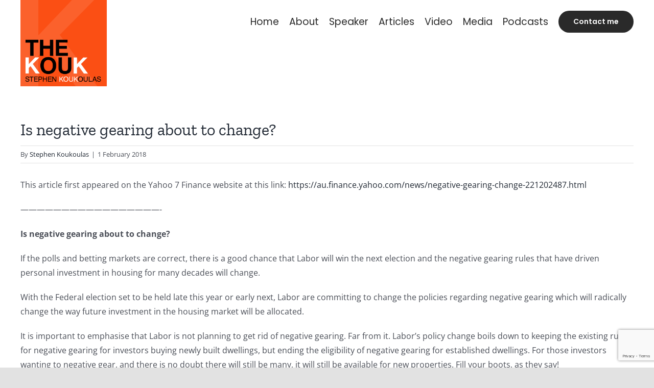

--- FILE ---
content_type: text/html; charset=UTF-8
request_url: https://thekouk.com/is-negative-gearing-about-to-change/
body_size: 32728
content:
<!DOCTYPE html><html class="avada-html-layout-wide avada-html-header-position-top" lang="en-AU" id="html" prefix="og: http://ogp.me/ns# fb: http://ogp.me/ns/fb#"><head><meta http-equiv="X-UA-Compatible" content="IE=edge" /><meta http-equiv="Content-Type" content="text/html; charset=utf-8"/><meta name="viewport" content="width=device-width, initial-scale=1" /><meta name='robots' content='index, follow, max-image-preview:large, max-snippet:-1, max-video-preview:-1' /><title>Is negative gearing about to change? - The Kouk - Stephen Koukoulas | Speaker | Economic Advisor</title><link rel="canonical" href="https://thekouk.com/is-negative-gearing-about-to-change/" /><meta property="og:locale" content="en_US" /><meta property="og:type" content="article" /><meta property="og:title" content="Is negative gearing about to change? - The Kouk - Stephen Koukoulas | Speaker | Economic Advisor" /><meta property="og:description" content="This article first appeared on the Yahoo 7 Finance website [&hellip;]" /><meta property="og:url" content="https://thekouk.com/is-negative-gearing-about-to-change/" /><meta property="og:site_name" content="The Kouk - Stephen Koukoulas | Speaker | Economic Advisor" /><meta property="article:published_time" content="2018-02-01T00:13:10+00:00" /><meta property="article:modified_time" content="2022-05-02T00:45:03+00:00" /><meta name="author" content="Stephen Koukoulas" /><meta name="twitter:card" content="summary_large_image" /><meta name="twitter:label1" content="Written by" /><meta name="twitter:data1" content="Stephen Koukoulas" /><meta name="twitter:label2" content="Est. reading time" /><meta name="twitter:data2" content="3 minutes" /> <script type="application/ld+json" class="yoast-schema-graph">{"@context":"https://schema.org","@graph":[{"@type":"Article","@id":"https://thekouk.com/is-negative-gearing-about-to-change/#article","isPartOf":{"@id":"https://thekouk.com/is-negative-gearing-about-to-change/"},"author":{"name":"Stephen Koukoulas","@id":"https://thekouk.com/#/schema/person/d8bce4482a7a63a814559c2d307224c8"},"headline":"Is negative gearing about to change?","datePublished":"2018-02-01T00:13:10+00:00","dateModified":"2022-05-02T00:45:03+00:00","mainEntityOfPage":{"@id":"https://thekouk.com/is-negative-gearing-about-to-change/"},"wordCount":619,"commentCount":0,"publisher":{"@id":"https://thekouk.com/#/schema/person/d8bce4482a7a63a814559c2d307224c8"},"articleSection":["Blog"],"inLanguage":"en-AU","potentialAction":[{"@type":"CommentAction","name":"Comment","target":["https://thekouk.com/is-negative-gearing-about-to-change/#respond"]}]},{"@type":"WebPage","@id":"https://thekouk.com/is-negative-gearing-about-to-change/","url":"https://thekouk.com/is-negative-gearing-about-to-change/","name":"Is negative gearing about to change? - The Kouk - Stephen Koukoulas | Speaker | Economic Advisor","isPartOf":{"@id":"https://thekouk.com/#website"},"datePublished":"2018-02-01T00:13:10+00:00","dateModified":"2022-05-02T00:45:03+00:00","breadcrumb":{"@id":"https://thekouk.com/is-negative-gearing-about-to-change/#breadcrumb"},"inLanguage":"en-AU","potentialAction":[{"@type":"ReadAction","target":["https://thekouk.com/is-negative-gearing-about-to-change/"]}]},{"@type":"BreadcrumbList","@id":"https://thekouk.com/is-negative-gearing-about-to-change/#breadcrumb","itemListElement":[{"@type":"ListItem","position":1,"name":"Home","item":"https://thekouk.com/"},{"@type":"ListItem","position":2,"name":"Is negative gearing about to change?"}]},{"@type":"WebSite","@id":"https://thekouk.com/#website","url":"https://thekouk.com/","name":"The Kouk - Stephen Koukoulas | Speaker | Economic Advisor","description":"Australia&#039;s foremost speaker on economics on a national and international level.","publisher":{"@id":"https://thekouk.com/#/schema/person/d8bce4482a7a63a814559c2d307224c8"},"potentialAction":[{"@type":"SearchAction","target":{"@type":"EntryPoint","urlTemplate":"https://thekouk.com/?s={search_term_string}"},"query-input":{"@type":"PropertyValueSpecification","valueRequired":true,"valueName":"search_term_string"}}],"inLanguage":"en-AU"},{"@type":["Person","Organization"],"@id":"https://thekouk.com/#/schema/person/d8bce4482a7a63a814559c2d307224c8","name":"Stephen Koukoulas","image":{"@type":"ImageObject","inLanguage":"en-AU","@id":"https://thekouk.com/#/schema/person/image/","url":"https://thekouk.com/wp-content/uploads/2022/01/the-kouk.png","contentUrl":"https://thekouk.com/wp-content/uploads/2022/01/the-kouk.png","width":544,"height":544,"caption":"Stephen Koukoulas"},"logo":{"@id":"https://thekouk.com/#/schema/person/image/"},"description":"Stephen Koukoulas is one of Australia’s leading economic visionaries and keynote speakers, past Chief Economist of Citibank and Senior Economic Advisor to the former Prime Minister of Australia.","url":"https://thekouk.com/author/stephen/"}]}</script> <link href='https://fonts.gstatic.com' crossorigin='anonymous' rel='preconnect' /><link href='https://fonts.googleapis.com' rel='preconnect' /><link href='https://connect.facebook.net' rel='preconnect' /><link href='https://www.google-analytics.com' rel='preconnect' /><link href='https://www.googletagmanager.com' rel='preconnect' /><link rel="alternate" type="application/rss+xml" title="The Kouk - Stephen Koukoulas | Speaker | Economic Advisor &raquo; Feed" href="https://thekouk.com/feed/" /><link rel="alternate" type="application/rss+xml" title="The Kouk - Stephen Koukoulas | Speaker | Economic Advisor &raquo; Comments Feed" href="https://thekouk.com/comments/feed/" /><link rel="alternate" title="oEmbed (JSON)" type="application/json+oembed" href="https://thekouk.com/wp-json/oembed/1.0/embed?url=https%3A%2F%2Fthekouk.com%2Fis-negative-gearing-about-to-change%2F" /><link rel="alternate" title="oEmbed (XML)" type="text/xml+oembed" href="https://thekouk.com/wp-json/oembed/1.0/embed?url=https%3A%2F%2Fthekouk.com%2Fis-negative-gearing-about-to-change%2F&#038;format=xml" /><meta property="og:title" content="Is negative gearing about to change?"/><meta property="og:type" content="article"/><meta property="og:url" content="https://thekouk.com/is-negative-gearing-about-to-change/"/><meta property="og:site_name" content="The Kouk - Stephen Koukoulas | Speaker | Economic Advisor"/><meta property="og:description" content="This article first appeared on the Yahoo 7 Finance website at this link: https://au.finance.yahoo.com/news/negative-gearing-change-221202487.html&nbsp;
----------------------------------------------------
Is negative gearing about to change?
If the polls and betting markets are correct, there is a good chance that Labor will win the next election and the negative gearing rules that have driven personal investment in housing for many decades"/><meta property="og:image" content="https://thekouk.com/wp-content/uploads/2022/01/the-kouk.png"/><style id='wp-img-auto-sizes-contain-inline-css' type='text/css'>img:is([sizes=auto i],[sizes^="auto," i]){contain-intrinsic-size:3000px 1500px}</style><style id='wp-block-library-inline-css' type='text/css'>:root{--wp-block-synced-color:#7a00df;--wp-block-synced-color--rgb:122,0,223;--wp-bound-block-color:var(--wp-block-synced-color);--wp-editor-canvas-background:#ddd;--wp-admin-theme-color:#007cba;--wp-admin-theme-color--rgb:0,124,186;--wp-admin-theme-color-darker-10:#006ba1;--wp-admin-theme-color-darker-10--rgb:0,107,160.5;--wp-admin-theme-color-darker-20:#005a87;--wp-admin-theme-color-darker-20--rgb:0,90,135;--wp-admin-border-width-focus:2px}@media (min-resolution:192dpi){:root{--wp-admin-border-width-focus:1.5px}}.wp-element-button{cursor:pointer}:root .has-very-light-gray-background-color{background-color:#eee}:root .has-very-dark-gray-background-color{background-color:#313131}:root .has-very-light-gray-color{color:#eee}:root .has-very-dark-gray-color{color:#313131}:root .has-vivid-green-cyan-to-vivid-cyan-blue-gradient-background{background:linear-gradient(135deg,#00d084,#0693e3)}:root .has-purple-crush-gradient-background{background:linear-gradient(135deg,#34e2e4,#4721fb 50%,#ab1dfe)}:root .has-hazy-dawn-gradient-background{background:linear-gradient(135deg,#faaca8,#dad0ec)}:root .has-subdued-olive-gradient-background{background:linear-gradient(135deg,#fafae1,#67a671)}:root .has-atomic-cream-gradient-background{background:linear-gradient(135deg,#fdd79a,#004a59)}:root .has-nightshade-gradient-background{background:linear-gradient(135deg,#330968,#31cdcf)}:root .has-midnight-gradient-background{background:linear-gradient(135deg,#020381,#2874fc)}:root{--wp--preset--font-size--normal:16px;--wp--preset--font-size--huge:42px}.has-regular-font-size{font-size:1em}.has-larger-font-size{font-size:2.625em}.has-normal-font-size{font-size:var(--wp--preset--font-size--normal)}.has-huge-font-size{font-size:var(--wp--preset--font-size--huge)}.has-text-align-center{text-align:center}.has-text-align-left{text-align:left}.has-text-align-right{text-align:right}.has-fit-text{white-space:nowrap!important}#end-resizable-editor-section{display:none}.aligncenter{clear:both}.items-justified-left{justify-content:flex-start}.items-justified-center{justify-content:center}.items-justified-right{justify-content:flex-end}.items-justified-space-between{justify-content:space-between}.screen-reader-text{border:0;clip-path:inset(50%);height:1px;margin:-1px;overflow:hidden;padding:0;position:absolute;width:1px;word-wrap:normal!important}.screen-reader-text:focus{background-color:#ddd;clip-path:none;color:#444;display:block;font-size:1em;height:auto;left:5px;line-height:normal;padding:15px 23px 14px;text-decoration:none;top:5px;width:auto;z-index:100000}html :where(.has-border-color){border-style:solid}html :where([style*=border-top-color]){border-top-style:solid}html :where([style*=border-right-color]){border-right-style:solid}html :where([style*=border-bottom-color]){border-bottom-style:solid}html :where([style*=border-left-color]){border-left-style:solid}html :where([style*=border-width]){border-style:solid}html :where([style*=border-top-width]){border-top-style:solid}html :where([style*=border-right-width]){border-right-style:solid}html :where([style*=border-bottom-width]){border-bottom-style:solid}html :where([style*=border-left-width]){border-left-style:solid}html :where(img[class*=wp-image-]){height:auto;max-width:100%}:where(figure){margin:0 0 1em}html :where(.is-position-sticky){--wp-admin--admin-bar--position-offset:var(--wp-admin--admin-bar--height,0px)}@media screen and (max-width:600px){html :where(.is-position-sticky){--wp-admin--admin-bar--position-offset:0px}}</style><style id='global-styles-inline-css' type='text/css'>:root{--wp--preset--aspect-ratio--square:1;--wp--preset--aspect-ratio--4-3:4/3;--wp--preset--aspect-ratio--3-4:3/4;--wp--preset--aspect-ratio--3-2:3/2;--wp--preset--aspect-ratio--2-3:2/3;--wp--preset--aspect-ratio--16-9:16/9;--wp--preset--aspect-ratio--9-16:9/16;--wp--preset--color--black:#000;--wp--preset--color--cyan-bluish-gray:#abb8c3;--wp--preset--color--white:#fff;--wp--preset--color--pale-pink:#f78da7;--wp--preset--color--vivid-red:#cf2e2e;--wp--preset--color--luminous-vivid-orange:#ff6900;--wp--preset--color--luminous-vivid-amber:#fcb900;--wp--preset--color--light-green-cyan:#7bdcb5;--wp--preset--color--vivid-green-cyan:#00d084;--wp--preset--color--pale-cyan-blue:#8ed1fc;--wp--preset--color--vivid-cyan-blue:#0693e3;--wp--preset--color--vivid-purple:#9b51e0;--wp--preset--gradient--vivid-cyan-blue-to-vivid-purple:linear-gradient(135deg,#0693e3 0%,#9b51e0 100%);--wp--preset--gradient--light-green-cyan-to-vivid-green-cyan:linear-gradient(135deg,#7adcb4 0%,#00d082 100%);--wp--preset--gradient--luminous-vivid-amber-to-luminous-vivid-orange:linear-gradient(135deg,#fcb900 0%,#ff6900 100%);--wp--preset--gradient--luminous-vivid-orange-to-vivid-red:linear-gradient(135deg,#ff6900 0%,#cf2e2e 100%);--wp--preset--gradient--very-light-gray-to-cyan-bluish-gray:linear-gradient(135deg,#eee 0%,#a9b8c3 100%);--wp--preset--gradient--cool-to-warm-spectrum:linear-gradient(135deg,#4aeadc 0%,#9778d1 20%,#cf2aba 40%,#ee2c82 60%,#fb6962 80%,#fef84c 100%);--wp--preset--gradient--blush-light-purple:linear-gradient(135deg,#ffceec 0%,#9896f0 100%);--wp--preset--gradient--blush-bordeaux:linear-gradient(135deg,#fecda5 0%,#fe2d2d 50%,#6b003e 100%);--wp--preset--gradient--luminous-dusk:linear-gradient(135deg,#ffcb70 0%,#c751c0 50%,#4158d0 100%);--wp--preset--gradient--pale-ocean:linear-gradient(135deg,#fff5cb 0%,#b6e3d4 50%,#33a7b5 100%);--wp--preset--gradient--electric-grass:linear-gradient(135deg,#caf880 0%,#71ce7e 100%);--wp--preset--gradient--midnight:linear-gradient(135deg,#020381 0%,#2874fc 100%);--wp--preset--font-size--small:12px;--wp--preset--font-size--medium:20px;--wp--preset--font-size--large:24px;--wp--preset--font-size--x-large:42px;--wp--preset--font-size--normal:16px;--wp--preset--font-size--xlarge:32px;--wp--preset--font-size--huge:48px;--wp--preset--spacing--20:.44rem;--wp--preset--spacing--30:.67rem;--wp--preset--spacing--40:1rem;--wp--preset--spacing--50:1.5rem;--wp--preset--spacing--60:2.25rem;--wp--preset--spacing--70:3.38rem;--wp--preset--spacing--80:5.06rem;--wp--preset--shadow--natural:6px 6px 9px rgba(0,0,0,.2);--wp--preset--shadow--deep:12px 12px 50px rgba(0,0,0,.4);--wp--preset--shadow--sharp:6px 6px 0px rgba(0,0,0,.2);--wp--preset--shadow--outlined:6px 6px 0px -3px #fff,6px 6px #000;--wp--preset--shadow--crisp:6px 6px 0px #000}:where(.is-layout-flex){gap:.5em}:where(.is-layout-grid){gap:.5em}body .is-layout-flex{display:flex}.is-layout-flex{flex-wrap:wrap;align-items:center}.is-layout-flex>:is(*,div){margin:0}body .is-layout-grid{display:grid}.is-layout-grid>:is(*,div){margin:0}:where(.wp-block-columns.is-layout-flex){gap:2em}:where(.wp-block-columns.is-layout-grid){gap:2em}:where(.wp-block-post-template.is-layout-flex){gap:1.25em}:where(.wp-block-post-template.is-layout-grid){gap:1.25em}.has-black-color{color:var(--wp--preset--color--black) !important}.has-cyan-bluish-gray-color{color:var(--wp--preset--color--cyan-bluish-gray) !important}.has-white-color{color:var(--wp--preset--color--white) !important}.has-pale-pink-color{color:var(--wp--preset--color--pale-pink) !important}.has-vivid-red-color{color:var(--wp--preset--color--vivid-red) !important}.has-luminous-vivid-orange-color{color:var(--wp--preset--color--luminous-vivid-orange) !important}.has-luminous-vivid-amber-color{color:var(--wp--preset--color--luminous-vivid-amber) !important}.has-light-green-cyan-color{color:var(--wp--preset--color--light-green-cyan) !important}.has-vivid-green-cyan-color{color:var(--wp--preset--color--vivid-green-cyan) !important}.has-pale-cyan-blue-color{color:var(--wp--preset--color--pale-cyan-blue) !important}.has-vivid-cyan-blue-color{color:var(--wp--preset--color--vivid-cyan-blue) !important}.has-vivid-purple-color{color:var(--wp--preset--color--vivid-purple) !important}.has-black-background-color{background-color:var(--wp--preset--color--black) !important}.has-cyan-bluish-gray-background-color{background-color:var(--wp--preset--color--cyan-bluish-gray) !important}.has-white-background-color{background-color:var(--wp--preset--color--white) !important}.has-pale-pink-background-color{background-color:var(--wp--preset--color--pale-pink) !important}.has-vivid-red-background-color{background-color:var(--wp--preset--color--vivid-red) !important}.has-luminous-vivid-orange-background-color{background-color:var(--wp--preset--color--luminous-vivid-orange) !important}.has-luminous-vivid-amber-background-color{background-color:var(--wp--preset--color--luminous-vivid-amber) !important}.has-light-green-cyan-background-color{background-color:var(--wp--preset--color--light-green-cyan) !important}.has-vivid-green-cyan-background-color{background-color:var(--wp--preset--color--vivid-green-cyan) !important}.has-pale-cyan-blue-background-color{background-color:var(--wp--preset--color--pale-cyan-blue) !important}.has-vivid-cyan-blue-background-color{background-color:var(--wp--preset--color--vivid-cyan-blue) !important}.has-vivid-purple-background-color{background-color:var(--wp--preset--color--vivid-purple) !important}.has-black-border-color{border-color:var(--wp--preset--color--black) !important}.has-cyan-bluish-gray-border-color{border-color:var(--wp--preset--color--cyan-bluish-gray) !important}.has-white-border-color{border-color:var(--wp--preset--color--white) !important}.has-pale-pink-border-color{border-color:var(--wp--preset--color--pale-pink) !important}.has-vivid-red-border-color{border-color:var(--wp--preset--color--vivid-red) !important}.has-luminous-vivid-orange-border-color{border-color:var(--wp--preset--color--luminous-vivid-orange) !important}.has-luminous-vivid-amber-border-color{border-color:var(--wp--preset--color--luminous-vivid-amber) !important}.has-light-green-cyan-border-color{border-color:var(--wp--preset--color--light-green-cyan) !important}.has-vivid-green-cyan-border-color{border-color:var(--wp--preset--color--vivid-green-cyan) !important}.has-pale-cyan-blue-border-color{border-color:var(--wp--preset--color--pale-cyan-blue) !important}.has-vivid-cyan-blue-border-color{border-color:var(--wp--preset--color--vivid-cyan-blue) !important}.has-vivid-purple-border-color{border-color:var(--wp--preset--color--vivid-purple) !important}.has-vivid-cyan-blue-to-vivid-purple-gradient-background{background:var(--wp--preset--gradient--vivid-cyan-blue-to-vivid-purple) !important}.has-light-green-cyan-to-vivid-green-cyan-gradient-background{background:var(--wp--preset--gradient--light-green-cyan-to-vivid-green-cyan) !important}.has-luminous-vivid-amber-to-luminous-vivid-orange-gradient-background{background:var(--wp--preset--gradient--luminous-vivid-amber-to-luminous-vivid-orange) !important}.has-luminous-vivid-orange-to-vivid-red-gradient-background{background:var(--wp--preset--gradient--luminous-vivid-orange-to-vivid-red) !important}.has-very-light-gray-to-cyan-bluish-gray-gradient-background{background:var(--wp--preset--gradient--very-light-gray-to-cyan-bluish-gray) !important}.has-cool-to-warm-spectrum-gradient-background{background:var(--wp--preset--gradient--cool-to-warm-spectrum) !important}.has-blush-light-purple-gradient-background{background:var(--wp--preset--gradient--blush-light-purple) !important}.has-blush-bordeaux-gradient-background{background:var(--wp--preset--gradient--blush-bordeaux) !important}.has-luminous-dusk-gradient-background{background:var(--wp--preset--gradient--luminous-dusk) !important}.has-pale-ocean-gradient-background{background:var(--wp--preset--gradient--pale-ocean) !important}.has-electric-grass-gradient-background{background:var(--wp--preset--gradient--electric-grass) !important}.has-midnight-gradient-background{background:var(--wp--preset--gradient--midnight) !important}.has-small-font-size{font-size:var(--wp--preset--font-size--small) !important}.has-medium-font-size{font-size:var(--wp--preset--font-size--medium) !important}.has-large-font-size{font-size:var(--wp--preset--font-size--large) !important}.has-x-large-font-size{font-size:var(--wp--preset--font-size--x-large) !important}</style><style id='classic-theme-styles-inline-css' type='text/css'>/*! This file is auto-generated */
.wp-block-button__link{color:#fff;background-color:#32373c;border-radius:9999px;box-shadow:none;text-decoration:none;padding:calc(.667em + 2px) calc(1.333em + 2px);font-size:1.125em}.wp-block-file__button{background:#32373c;color:#fff;text-decoration:none}</style><link rel='stylesheet' id='arve-css' href='https://thekouk.com/wp-content/cache/autoptimize/css/autoptimize_single_d903510a75ef1c60fc76738664d15518.css' type='text/css' media='all' /><link rel='stylesheet' id='arve-pro-css' href='https://thekouk.com/wp-content/cache/autoptimize/css/autoptimize_single_44378b6aa1452b418b664e3e27e75e44.css' type='text/css' media='all' /><link rel='stylesheet' id='child-style-css' href='https://thekouk.com/wp-content/themes/Avada-Child-Theme/style.css' type='text/css' media='all' /><link rel='stylesheet' id='fusion-dynamic-css-css' href='https://thekouk.com/wp-content/uploads/fusion-styles/a272c8177cba9407db011f8acfdc311c.min.css' type='text/css' media='all' /> <script type="text/javascript" src="https://thekouk.com/wp-includes/js/jquery/jquery.min.js" id="jquery-core-js"></script> <script defer type="text/javascript" src="https://thekouk.com/wp-includes/js/jquery/jquery-migrate.min.js" id="jquery-migrate-js"></script> <script defer type="text/javascript" src="https://thekouk.com/wp-content/cache/autoptimize/js/autoptimize_single_e5e25ce38cbe178be0d861ca2f9ae6b1.js" id="responsive-menu-pro-noscroll-js"></script> <link rel="https://api.w.org/" href="https://thekouk.com/wp-json/" /><link rel="alternate" title="JSON" type="application/json" href="https://thekouk.com/wp-json/wp/v2/posts/6171" /><link rel="EditURI" type="application/rsd+xml" title="RSD" href="https://thekouk.com/xmlrpc.php?rsd" /><meta name="generator" content="WordPress 6.9" /><link rel='shortlink' href='https://thekouk.com/?p=6171' /><link rel="preload" href="https://thekouk.com/wp-content/themes/Avada/includes/lib/assets/fonts/icomoon/awb-icons.woff" as="font" type="font/woff" crossorigin><link rel="preload" href="//thekouk.com/wp-content/themes/Avada/includes/lib/assets/fonts/fontawesome/webfonts/fa-brands-400.woff2" as="font" type="font/woff2" crossorigin><link rel="preload" href="//thekouk.com/wp-content/themes/Avada/includes/lib/assets/fonts/fontawesome/webfonts/fa-regular-400.woff2" as="font" type="font/woff2" crossorigin><link rel="preload" href="//thekouk.com/wp-content/themes/Avada/includes/lib/assets/fonts/fontawesome/webfonts/fa-solid-900.woff2" as="font" type="font/woff2" crossorigin><style type="text/css" id="css-fb-visibility">@media screen and (max-width:640px){.fusion-no-small-visibility{display:none !important}body:not(.fusion-builder-ui-wireframe) .sm-text-align-center{text-align:center !important}body:not(.fusion-builder-ui-wireframe) .sm-text-align-left{text-align:left !important}body:not(.fusion-builder-ui-wireframe) .sm-text-align-right{text-align:right !important}body:not(.fusion-builder-ui-wireframe) .sm-flex-align-center{justify-content:center !important}body:not(.fusion-builder-ui-wireframe) .sm-flex-align-flex-start{justify-content:flex-start !important}body:not(.fusion-builder-ui-wireframe) .sm-flex-align-flex-end{justify-content:flex-end !important}body:not(.fusion-builder-ui-wireframe) .sm-mx-auto{margin-left:auto !important;margin-right:auto !important}body:not(.fusion-builder-ui-wireframe) .sm-ml-auto{margin-left:auto !important}body:not(.fusion-builder-ui-wireframe) .sm-mr-auto{margin-right:auto !important}body:not(.fusion-builder-ui-wireframe) .fusion-absolute-position-small{position:absolute;top:auto;width:100%}}@media screen and (min-width:641px) and (max-width:1150px){.fusion-no-medium-visibility{display:none !important}body:not(.fusion-builder-ui-wireframe) .md-text-align-center{text-align:center !important}body:not(.fusion-builder-ui-wireframe) .md-text-align-left{text-align:left !important}body:not(.fusion-builder-ui-wireframe) .md-text-align-right{text-align:right !important}body:not(.fusion-builder-ui-wireframe) .md-flex-align-center{justify-content:center !important}body:not(.fusion-builder-ui-wireframe) .md-flex-align-flex-start{justify-content:flex-start !important}body:not(.fusion-builder-ui-wireframe) .md-flex-align-flex-end{justify-content:flex-end !important}body:not(.fusion-builder-ui-wireframe) .md-mx-auto{margin-left:auto !important;margin-right:auto !important}body:not(.fusion-builder-ui-wireframe) .md-ml-auto{margin-left:auto !important}body:not(.fusion-builder-ui-wireframe) .md-mr-auto{margin-right:auto !important}body:not(.fusion-builder-ui-wireframe) .fusion-absolute-position-medium{position:absolute;top:auto;width:100%}}@media screen and (min-width:1151px){.fusion-no-large-visibility{display:none !important}body:not(.fusion-builder-ui-wireframe) .lg-text-align-center{text-align:center !important}body:not(.fusion-builder-ui-wireframe) .lg-text-align-left{text-align:left !important}body:not(.fusion-builder-ui-wireframe) .lg-text-align-right{text-align:right !important}body:not(.fusion-builder-ui-wireframe) .lg-flex-align-center{justify-content:center !important}body:not(.fusion-builder-ui-wireframe) .lg-flex-align-flex-start{justify-content:flex-start !important}body:not(.fusion-builder-ui-wireframe) .lg-flex-align-flex-end{justify-content:flex-end !important}body:not(.fusion-builder-ui-wireframe) .lg-mx-auto{margin-left:auto !important;margin-right:auto !important}body:not(.fusion-builder-ui-wireframe) .lg-ml-auto{margin-left:auto !important}body:not(.fusion-builder-ui-wireframe) .lg-mr-auto{margin-right:auto !important}body:not(.fusion-builder-ui-wireframe) .fusion-absolute-position-large{position:absolute;top:auto;width:100%}}</style><style>button#responsive-menu-pro-button,#responsive-menu-pro-container{display:none;-webkit-text-size-adjust:100%}#responsive-menu-pro-container{z-index:99998}@media screen and (max-width:1200px){#responsive-menu-pro-container{display:block;position:fixed;top:0;bottom:0;padding-bottom:5px;margin-bottom:-5px;outline:1px solid transparent;overflow-y:auto;overflow-x:hidden}#responsive-menu-pro-container .responsive-menu-pro-search-box{width:100%;padding:0 2%;border-radius:2px;height:50px;-webkit-appearance:none}#responsive-menu-pro-container.push-left,#responsive-menu-pro-container.slide-left{transform:translateX(-100%);-ms-transform:translateX(-100%);-webkit-transform:translateX(-100%);-moz-transform:translateX(-100%)}.responsive-menu-pro-open #responsive-menu-pro-container.push-left,.responsive-menu-pro-open #responsive-menu-pro-container.slide-left{transform:translateX(0);-ms-transform:translateX(0);-webkit-transform:translateX(0);-moz-transform:translateX(0)}#responsive-menu-pro-container.push-top,#responsive-menu-pro-container.slide-top{transform:translateY(-100%);-ms-transform:translateY(-100%);-webkit-transform:translateY(-100%);-moz-transform:translateY(-100%)}.responsive-menu-pro-open #responsive-menu-pro-container.push-top,.responsive-menu-pro-open #responsive-menu-pro-container.slide-top{transform:translateY(0);-ms-transform:translateY(0);-webkit-transform:translateY(0);-moz-transform:translateY(0)}#responsive-menu-pro-container.push-right,#responsive-menu-pro-container.slide-right{transform:translateX(100%);-ms-transform:translateX(100%);-webkit-transform:translateX(100%);-moz-transform:translateX(100%)}.responsive-menu-pro-open #responsive-menu-pro-container.push-right,.responsive-menu-pro-open #responsive-menu-pro-container.slide-right{transform:translateX(0);-ms-transform:translateX(0);-webkit-transform:translateX(0);-moz-transform:translateX(0)}#responsive-menu-pro-container.push-bottom,#responsive-menu-pro-container.slide-bottom{transform:translateY(100%);-ms-transform:translateY(100%);-webkit-transform:translateY(100%);-moz-transform:translateY(100%)}.responsive-menu-pro-open #responsive-menu-pro-container.push-bottom,.responsive-menu-pro-open #responsive-menu-pro-container.slide-bottom{transform:translateY(0);-ms-transform:translateY(0);-webkit-transform:translateY(0);-moz-transform:translateY(0)}#responsive-menu-pro-container,#responsive-menu-pro-container:before,#responsive-menu-pro-container:after,#responsive-menu-pro-container *,#responsive-menu-pro-container *:before,#responsive-menu-pro-container *:after{box-sizing:border-box;margin:0;padding:0}#responsive-menu-pro-container #responsive-menu-pro-search-box,#responsive-menu-pro-container #responsive-menu-pro-additional-content,#responsive-menu-pro-container #responsive-menu-pro-title{padding:25px 5%}#responsive-menu-pro-container #responsive-menu-pro,#responsive-menu-pro-container #responsive-menu-pro ul{width:100%}#responsive-menu-pro-container #responsive-menu-pro ul.responsive-menu-pro-submenu{display:none}#responsive-menu-pro-container #responsive-menu-pro ul.responsive-menu-pro-submenu.responsive-menu-pro-submenu-open{display:block}#responsive-menu-pro-container #responsive-menu-pro ul.responsive-menu-pro-submenu-depth-1 a.responsive-menu-pro-item-link{padding-left:0}#responsive-menu-pro-container #responsive-menu-pro ul.responsive-menu-pro-submenu-depth-2 a.responsive-menu-pro-item-link{padding-left:0}#responsive-menu-pro-container #responsive-menu-pro ul.responsive-menu-pro-submenu-depth-3 a.responsive-menu-pro-item-link{padding-left:0}#responsive-menu-pro-container #responsive-menu-pro ul.responsive-menu-pro-submenu-depth-4 a.responsive-menu-pro-item-link{padding-left:0}#responsive-menu-pro-container #responsive-menu-pro ul.responsive-menu-pro-submenu-depth-5 a.responsive-menu-pro-item-link{padding-left:0}#responsive-menu-pro-container li.responsive-menu-pro-item{width:100%;list-style:none}#responsive-menu-pro-container li.responsive-menu-pro-item a{width:100%;display:block;text-decoration:none;position:relative}#responsive-menu-pro-container #responsive-menu-pro li.responsive-menu-pro-item a{padding:0}#responsive-menu-pro-container .responsive-menu-pro-submenu li.responsive-menu-pro-item a{padding:0}#responsive-menu-pro-container li.responsive-menu-pro-item a .glyphicon,#responsive-menu-pro-container li.responsive-menu-pro-item a .fab,#responsive-menu-pro-container li.responsive-menu-pro-item a .fas{margin-right:15px}#responsive-menu-pro-container li.responsive-menu-pro-item a .responsive-menu-pro-subarrow{position:absolute;top:0;bottom:0;text-align:center;overflow:hidden}#responsive-menu-pro-container li.responsive-menu-pro-item a .responsive-menu-pro-subarrow .glyphicon,#responsive-menu-pro-container li.responsive-menu-pro-item a .responsive-menu-pro-subarrow .fab,#responsive-menu-pro-container li.responsive-menu-pro-item a .responsive-menu-pro-subarrow .fas{margin-right:0}button#responsive-menu-pro-button .responsive-menu-pro-button-icon-inactive{display:none}button#responsive-menu-pro-button{z-index:99999;display:none;overflow:hidden;outline:none}button#responsive-menu-pro-button img{max-width:100%}.responsive-menu-pro-label{display:inline-block;font-weight:600;margin:0 5px;vertical-align:middle;pointer-events:none}.responsive-menu-pro-accessible{display:inline-block}.responsive-menu-pro-accessible .responsive-menu-pro-box{display:inline-block;vertical-align:middle}.responsive-menu-pro-label.responsive-menu-pro-label-top,.responsive-menu-pro-label.responsive-menu-pro-label-bottom{display:block;margin:0 auto}button#responsive-menu-pro-button{padding:0;display:inline-block;cursor:pointer;transition-property:opacity,filter;transition-duration:.15s;transition-timing-function:linear;font:inherit;color:inherit;text-transform:none;background-color:transparent;border:0;margin:0}.responsive-menu-pro-box{width:35px;height:26px;display:inline-block;position:relative}.responsive-menu-pro-inner{display:block;top:50%;margin-top:-2px}.responsive-menu-pro-inner,.responsive-menu-pro-inner:before,.responsive-menu-pro-inner:after{width:35px;height:4px;background-color:rgba(255,255,255,1);border-radius:4px;position:absolute;transition-property:transform;transition-duration:.15s;transition-timing-function:ease}.responsive-menu-pro-open .responsive-menu-pro-inner,.responsive-menu-pro-open .responsive-menu-pro-inner:before,.responsive-menu-pro-open .responsive-menu-pro-inner:after{background-color:rgba(255,255,255,1)}button#responsive-menu-pro-button:hover .responsive-menu-pro-inner,button#responsive-menu-pro-button:hover .responsive-menu-pro-inner:before,button#responsive-menu-pro-button:hover .responsive-menu-pro-inner:after,button#responsive-menu-pro-button:hover .responsive-menu-pro-open .responsive-menu-pro-inner,button#responsive-menu-pro-button:hover .responsive-menu-pro-open .responsive-menu-pro-inner:before,button#responsive-menu-pro-button:hover .responsive-menu-pro-open .responsive-menu-pro-inner:after,button#responsive-menu-pro-button:focus .responsive-menu-pro-inner,button#responsive-menu-pro-button:focus .responsive-menu-pro-inner:before,button#responsive-menu-pro-button:focus .responsive-menu-pro-inner:after,button#responsive-menu-pro-button:focus .responsive-menu-pro-open .responsive-menu-pro-inner,button#responsive-menu-pro-button:focus .responsive-menu-pro-open .responsive-menu-pro-inner:before,button#responsive-menu-pro-button:focus .responsive-menu-pro-open .responsive-menu-pro-inner:after{background-color:rgba(255,255,255,1)}.responsive-menu-pro-inner:before,.responsive-menu-pro-inner:after{content:"";display:block}.responsive-menu-pro-inner:before{top:-11px}.responsive-menu-pro-inner:after{bottom:-11px}.responsive-menu-pro-elastic .responsive-menu-pro-inner{top:2px;transition-duration:.4s;transition-timing-function:cubic-bezier(.68,-.55,.265,1.55)}.responsive-menu-pro-elastic .responsive-menu-pro-inner:before{top:11px;transition:opacity .15s .4s ease}.responsive-menu-pro-elastic .responsive-menu-pro-inner:after{top:22px;transition:transform .4s cubic-bezier(.68,-.55,.265,1.55)}.responsive-menu-pro-elastic.is-active .responsive-menu-pro-inner{transform:translate3d(0,11px,0) rotate(135deg);transition-delay:.1s}.responsive-menu-pro-elastic.is-active .responsive-menu-pro-inner:before{transition-delay:0s;opacity:0}.responsive-menu-pro-elastic.is-active .responsive-menu-pro-inner:after{transform:translate3d(0,-22px,0) rotate(-270deg);transition-delay:.1s}button#responsive-menu-pro-button{width:80px;height:80px;position:fixed;top:-2px;right:0;display:inline-block;transition:transform .5s,background-color .5s}button#responsive-menu-pro-button .responsive-menu-pro-box{color:rgba(255,255,255,1);pointer-events:none}.responsive-menu-pro-open button#responsive-menu-pro-button .responsive-menu-pro-box{color:rgba(255,255,255,1)}.responsive-menu-pro-label{color:#fff;font-size:14px;line-height:13px;pointer-events:none}.responsive-menu-pro-label .responsive-menu-pro-button-text-open{display:none}.responsive-menu-pro-fade-top #responsive-menu-pro-container,.responsive-menu-pro-fade-left #responsive-menu-pro-container,.responsive-menu-pro-fade-right #responsive-menu-pro-container,.responsive-menu-pro-fade-bottom #responsive-menu-pro-container{display:none}#responsive-menu-pro-container{width:100%;left:0;background:rgba(251,97,44,1);transition:transform .5s;text-align:center;font-family:'poppins'}#responsive-menu-pro-container #responsive-menu-pro-wrapper{background:rgba(251,97,44,0)}#responsive-menu-pro-container #responsive-menu-pro-additional-content{color:rgba(230,76,76,1)}#responsive-menu-pro-container .responsive-menu-pro-search-box{background:#fff;border:2px solid #dadada;color:#333}#responsive-menu-pro-container .responsive-menu-pro-search-box:-ms-input-placeholder{color:#c7c7cd}#responsive-menu-pro-container .responsive-menu-pro-search-box::-webkit-input-placeholder{color:#c7c7cd}#responsive-menu-pro-container .responsive-menu-pro-search-box:-moz-placeholder{color:#c7c7cd;opacity:1}#responsive-menu-pro-container .responsive-menu-pro-search-box::-moz-placeholder{color:#c7c7cd;opacity:1}#responsive-menu-pro-container .responsive-menu-pro-item-link,#responsive-menu-pro-container #responsive-menu-pro-title,#responsive-menu-pro-container .responsive-menu-pro-subarrow{transition:background-color .5s,border-color .5s,color .5s}#responsive-menu-pro-container #responsive-menu-pro-title{background-color:#212121;color:#fff;font-size:13px;text-align:left}#responsive-menu-pro-container #responsive-menu-pro-title a{color:#fff;font-size:13px;text-decoration:none}#responsive-menu-pro-container #responsive-menu-pro-title a:hover{color:#fff}#responsive-menu-pro-container #responsive-menu-pro-title:hover{background-color:#212121;color:#fff}#responsive-menu-pro-container #responsive-menu-pro-title:hover a{color:#fff}#responsive-menu-pro-container #responsive-menu-pro-title #responsive-menu-pro-title-image{display:inline-block;vertical-align:middle;max-width:100%;margin-bottom:15px}#responsive-menu-pro-container #responsive-menu-pro-title #responsive-menu-pro-title-image img{max-width:100%}#responsive-menu-pro-container #responsive-menu-pro>li.responsive-menu-pro-item:first-child>a{border-top:0 solid rgba(255,255,255,0)}#responsive-menu-pro-container #responsive-menu-pro li.responsive-menu-pro-item .responsive-menu-pro-item-link{font-size:30px}#responsive-menu-pro-container #responsive-menu-pro li.responsive-menu-pro-item a{line-height:50px;border-bottom:0 solid rgba(255,255,255,0);color:rgba(255,255,255,1);background-color:rgba(255,255,255,0);height:50px}#responsive-menu-pro-container #responsive-menu-pro li.responsive-menu-pro-item a:hover,#responsive-menu-pro-container #responsive-menu-pro li.responsive-menu-pro-item a:focus{color:#fff;background-color:rgba(251,79,20,1);border-color:rgba(255,255,255,0)}#responsive-menu-pro-container #responsive-menu-pro li.responsive-menu-pro-item a:hover .responsive-menu-pro-subarrow,#responsive-menu-pro-container #responsive-menu-pro li.responsive-menu-pro-item a:focus .responsive-menu-pro-subarrow{color:rgba(255,255,255,1);border-color:rgba(255,255,255,0);background-color:rgba(255,255,255,0)}#responsive-menu-pro-container #responsive-menu-pro li.responsive-menu-pro-item a:hover .responsive-menu-pro-subarrow.responsive-menu-pro-subarrow-active,#responsive-menu-pro-container #responsive-menu-pro li.responsive-menu-pro-item a:focus .responsive-menu-pro-subarrow.responsive-menu-pro-subarrow-active{color:rgba(255,255,255,1);border-color:rgba(255,255,255,0);background-color:rgba(255,255,255,0)}#responsive-menu-pro-container #responsive-menu-pro li.responsive-menu-pro-item a .responsive-menu-pro-subarrow{right:0;height:80px;line-height:80px;width:40px;color:rgba(30,61,117,1);border-left:0 solid rgba(255,255,255,0);background-color:rgba(255,255,255,0)}#responsive-menu-pro-container #responsive-menu-pro li.responsive-menu-pro-item a .responsive-menu-pro-subarrow.responsive-menu-pro-subarrow-active{color:rgba(30,61,117,1);border-color:rgba(255,255,255,0);background-color:rgba(255,255,255,0)}#responsive-menu-pro-container #responsive-menu-pro li.responsive-menu-pro-item a .responsive-menu-pro-subarrow.responsive-menu-pro-subarrow-active:hover,#responsive-menu-pro-container #responsive-menu-pro li.responsive-menu-pro-item a .responsive-menu-pro-subarrow.responsive-menu-pro-subarrow-active:focus{color:rgba(255,255,255,1);border-color:rgba(255,255,255,0);background-color:rgba(255,255,255,0)}#responsive-menu-pro-container #responsive-menu-pro li.responsive-menu-pro-item a .responsive-menu-pro-subarrow:hover,#responsive-menu-pro-container #responsive-menu-pro li.responsive-menu-pro-item a .responsive-menu-pro-subarrow:focus{color:rgba(255,255,255,1);border-color:rgba(255,255,255,0);background-color:rgba(255,255,255,0)}#responsive-menu-pro-container #responsive-menu-pro li.responsive-menu-pro-item.responsive-menu-pro-current-item>.responsive-menu-pro-item-link{background-color:rgba(255,255,255,0);color:rgba(255,255,255,1);border-color:rgba(255,255,255,0)}#responsive-menu-pro-container #responsive-menu-pro li.responsive-menu-pro-item.responsive-menu-pro-current-item>.responsive-menu-pro-item-link:hover{background-color:rgba(251,79,20,1);color:rgba(255,255,255,1);border-color:rgba(255,255,255,0)}#responsive-menu-pro-container #responsive-menu-pro ul.responsive-menu-pro-submenu li.responsive-menu-pro-item .responsive-menu-pro-item-link{font-size:24px;text-align:left}#responsive-menu-pro-container #responsive-menu-pro ul.responsive-menu-pro-submenu li.responsive-menu-pro-item a{height:60px;line-height:60px;border-bottom:0 solid rgba(255,255,255,0);color:rgba(164,198,242,1);background-color:rgba(255,255,255,0)}#responsive-menu-pro-container #responsive-menu-pro ul.responsive-menu-pro-submenu li.responsive-menu-pro-item a:hover,#responsive-menu-pro-container #responsive-menu-pro ul.responsive-menu-pro-submenu li.responsive-menu-pro-item a:focus{color:#fff;background-color:rgba(164,198,242,1);border-color:rgba(255,255,255,0)}#responsive-menu-pro-container #responsive-menu-pro ul.responsive-menu-pro-submenu li.responsive-menu-pro-item a:hover .responsive-menu-pro-subarrow{color:rgba(255,255,255,1);border-color:rgba(255,255,255,0);background-color:rgba(164,198,242,1)}#responsive-menu-pro-container #responsive-menu-pro ul.responsive-menu-pro-submenu li.responsive-menu-pro-item a:hover .responsive-menu-pro-subarrow.responsive-menu-pro-subarrow-active{color:rgba(255,255,255,1);border-color:rgba(255,255,255,0);background-color:rgba(164,198,242,1)}#responsive-menu-pro-container #responsive-menu-pro ul.responsive-menu-pro-submenu li.responsive-menu-pro-item a .responsive-menu-pro-subarrow{left:unset;right:0;height:60px;line-height:60px;width:40px;color:rgba(164,198,242,1);border-left:0 solid rgba(255,255,255,0);border-right:unset;background-color:rgba(255,255,255,0)}#responsive-menu-pro-container #responsive-menu-pro ul.responsive-menu-pro-submenu li.responsive-menu-pro-item a .responsive-menu-pro-subarrow.responsive-menu-pro-subarrow-active{color:rgba(164,198,242,1);border-color:rgba(255,255,255,0);background-color:rgba(255,255,255,0)}#responsive-menu-pro-container #responsive-menu-pro ul.responsive-menu-pro-submenu li.responsive-menu-pro-item a .responsive-menu-pro-subarrow.responsive-menu-pro-subarrow-active:hover{color:rgba(255,255,255,1);border-color:rgba(255,255,255,0);background-color:rgba(164,198,242,1)}#responsive-menu-pro-container #responsive-menu-pro ul.responsive-menu-pro-submenu li.responsive-menu-pro-item a .responsive-menu-pro-subarrow:hover{color:rgba(255,255,255,1);border-color:rgba(255,255,255,0);background-color:rgba(164,198,242,1)}#responsive-menu-pro-container #responsive-menu-pro ul.responsive-menu-pro-submenu li.responsive-menu-pro-item.responsive-menu-pro-current-item>.responsive-menu-pro-item-link{background-color:rgba(255,255,255,0);color:rgba(164,198,242,1);border-color:rgba(255,255,255,0)}#responsive-menu-pro-container #responsive-menu-pro ul.responsive-menu-pro-submenu li.responsive-menu-pro-item.responsive-menu-pro-current-item>.responsive-menu-pro-item-link:hover{background-color:rgba(164,198,242,1);color:rgba(255,255,255,1);border-color:rgba(255,255,255,0)}.fusion-header-wrapper{display:none !important}}#responsive-menu-pro-header{width:100%;padding:0 5%;box-sizing:border-box;top:0;right:0;left:0;display:none;z-index:99998}#responsive-menu-pro-header .responsive-menu-pro-header-box{display:inline-block}#responsive-menu-pro-header .responsive-menu-pro-header-box,#responsive-menu-pro-header .responsive-menu-pro-header-box img{vertical-align:middle;max-width:100%}#responsive-menu-pro-header #responsive-menu-pro-header-bar-logo img{height:80px;width:323px}#responsive-menu-pro-header button#responsive-menu-pro-button{position:relative;margin:0;left:auto;right:auto;bottom:auto}#responsive-menu-pro-header .responsive-menu-pro-header-box{margin-right:2%}@media screen and (max-width:1200px){body{margin-top:80px}#responsive-menu-pro-header{position:fixed;background-color:rgba(251,79,20,1);height:80px;color:#fff;display:block;font-size:14px}#responsive-menu-pro-header .responsive-menu-pro-header-bar-item{line-height:80px}#responsive-menu-pro-header a{color:#fff;text-decoration:none}}#responsive-menu-pro-header{padding:0}#responsive-menu-pro-header #responsive-menu-pro-header-bar-logo img{display:block}#responsive-menu-pro-wrapper{width:100%;transform:translateY(-50%);position:absolute;top:50%}#responsive-menu-pro-container li.responsive-menu-pro-item a .responsive-menu-pro-subarrow{position:relative;display:inline-block;vertical-align:top}</style><script defer src="[data-uri]"></script> <script defer src="[data-uri]"></script>  <script defer src="[data-uri]"></script> <link href="https://thekouk.com/wp-content/cache/autoptimize/css/autoptimize_single_765672db070be5e85736929ec71b399b.css" rel="stylesheet" /> <script defer src="https://kit.fontawesome.com/791d95b44f.js" crossorigin="anonymous"></script>  <script defer src="[data-uri]"></script> <link rel='stylesheet' id='dashicons-css' href='https://thekouk.com/wp-includes/css/dashicons.min.css' type='text/css' media='all' /><link rel='stylesheet' id='nf-display-css' href='https://thekouk.com/wp-content/cache/autoptimize/css/autoptimize_single_7870ebdd45e4d6f3e6b9494de6f915bb.css' type='text/css' media='all' /><link rel='stylesheet' id='nf-font-awesome-css' href='https://thekouk.com/wp-content/plugins/ninja-forms/assets/css/font-awesome.min.css' type='text/css' media='all' /><link rel='stylesheet' id='nf-layout-front-end-css' href='https://thekouk.com/wp-content/cache/autoptimize/css/autoptimize_single_4caa84b233fbe7b93801366dc06abfc3.css' type='text/css' media='all' /></head><body class="wp-singular post-template-default single single-post postid-6171 single-format-standard wp-theme-Avada wp-child-theme-Avada-Child-Theme fusion-image-hovers fusion-pagination-sizing fusion-button_type-flat fusion-button_span-no fusion-button_gradient-linear avada-image-rollover-circle-yes avada-image-rollover-yes avada-image-rollover-direction-left fusion-body ltr no-tablet-sticky-header no-mobile-sticky-header no-mobile-slidingbar no-mobile-totop avada-has-rev-slider-styles fusion-disable-outline fusion-sub-menu-fade mobile-logo-pos-left layout-wide-mode avada-has-boxed-modal-shadow- layout-scroll-offset-full avada-has-zero-margin-offset-top fusion-top-header menu-text-align-center mobile-menu-design-classic fusion-show-pagination-text fusion-header-layout-v1 avada-responsive avada-footer-fx-none avada-menu-highlight-style-textcolor fusion-search-form-classic fusion-main-menu-search-overlay fusion-avatar-circle avada-dropdown-styles avada-blog-layout-medium avada-blog-archive-layout-medium avada-header-shadow-no avada-menu-icon-position-left avada-has-megamenu-shadow avada-has-mobile-menu-search avada-has-breadcrumb-mobile-hidden avada-has-titlebar-hide avada-header-border-color-full-transparent avada-has-pagination-width_height avada-flyout-menu-direction-fade avada-ec-views-v1 responsive-menu-pro-fade-left" > <noscript><iframe src="https://www.googletagmanager.com/ns.html?id=GTM-ML9LL27"
height="0" width="0" style="display:none;visibility:hidden"></iframe></noscript><div id="responsive-menu-pro-header"><div id="responsive-menu-pro-header-bar-items-container"><div id="responsive-menu-pro-header-bar-logo" class="responsive-menu-pro-header-bar-item responsive-menu-pro-header-box"> <a href="/"> <img alt="" src="https://thekouk.com/wp-content/uploads/2022/05/logo-horizontal-web.gif" width="80" height="80"/> </a></div></div></div><div id="responsive-menu-pro-header-bar-button" class="responsive-menu-pro-header-box"> <button id="responsive-menu-pro-button"
 class="responsive-menu-pro-button responsive-menu-pro-elastic responsive-menu-pro-accessible"
 type="button"
 aria-label="Menu"> <span class="responsive-menu-pro-box"><span class="responsive-menu-pro-inner"></span> </span></button></div><div id="responsive-menu-pro-container" class=" fade-left"><div id="responsive-menu-pro-wrapper" role="navigation" aria-label="footer"><ul id="responsive-menu-pro" role="menubar" aria-label="footer" ><li id="responsive-menu-pro-item-6895" class=" menu-item menu-item-type-post_type menu-item-object-page menu-item-home responsive-menu-pro-item" role="none"><a href="https://thekouk.com/" class="responsive-menu-pro-item-link" role="menuitem">Home</a></li><li id="responsive-menu-pro-item-6897" class=" menu-item menu-item-type-post_type menu-item-object-page responsive-menu-pro-item" role="none"><a href="https://thekouk.com/about/" class="responsive-menu-pro-item-link" role="menuitem">About</a></li><li id="responsive-menu-pro-item-6901" class=" menu-item menu-item-type-post_type menu-item-object-page responsive-menu-pro-item" role="none"><a href="https://thekouk.com/speaking/" class="responsive-menu-pro-item-link" role="menuitem">Speaker</a></li><li id="responsive-menu-pro-item-6896" class=" menu-item menu-item-type-post_type menu-item-object-page responsive-menu-pro-item" role="none"><a href="https://thekouk.com/articles/" class="responsive-menu-pro-item-link" role="menuitem">Articles</a></li><li id="responsive-menu-pro-item-6902" class=" menu-item menu-item-type-post_type menu-item-object-page responsive-menu-pro-item" role="none"><a href="https://thekouk.com/video/" class="responsive-menu-pro-item-link" role="menuitem">Video</a></li><li id="responsive-menu-pro-item-6900" class=" menu-item menu-item-type-post_type menu-item-object-page responsive-menu-pro-item" role="none"><a href="https://thekouk.com/podcasts/" class="responsive-menu-pro-item-link" role="menuitem">Podcasts</a></li><li id="responsive-menu-pro-item-8122" class=" menu-item menu-item-type-post_type menu-item-object-page responsive-menu-pro-item" role="none"><a href="https://thekouk.com/media/" class="responsive-menu-pro-item-link" role="menuitem">Media</a></li><li id="responsive-menu-pro-item-6898" class=" menu-item menu-item-type-post_type menu-item-object-page responsive-menu-pro-item" role="none"><a href="https://thekouk.com/contact/" class="responsive-menu-pro-item-link" role="menuitem">Contact me</a></li></ul></div></div> <a class="skip-link screen-reader-text" href="#content">Skip to content</a><div id="boxed-wrapper"><div class="fusion-sides-frame"></div><div id="wrapper" class="fusion-wrapper"><div id="home" style="position:relative;top:-1px;"></div><header class="fusion-header-wrapper"><div class="fusion-header-v1 fusion-logo-alignment fusion-logo-left fusion-sticky-menu- fusion-sticky-logo- fusion-mobile-logo-  fusion-mobile-menu-design-classic"><div class="fusion-header-sticky-height"></div><div class="fusion-header"><div class="fusion-row"><div class="fusion-logo" data-margin-top="0" data-margin-bottom="0" data-margin-left="0px" data-margin-right="0px"> <a class="fusion-logo-link"  href="https://thekouk.com/" > <img src="https://thekouk.com/wp-content/uploads/2022/01/the-kouk.png" srcset="https://thekouk.com/wp-content/uploads/2022/01/the-kouk.png 1x, https://thekouk.com/wp-content/uploads/2022/01/the-kouk.png 2x" width="544" height="544" style="max-height:544px;height:auto;" alt="The Kouk &#8211; Stephen Koukoulas | Speaker | Economic Advisor Logo" data-retina_logo_url="https://thekouk.com/wp-content/uploads/2022/01/the-kouk.png" class="fusion-standard-logo" /> </a></div><nav class="fusion-main-menu" aria-label="Main Menu"><div class="fusion-overlay-search"><form role="search" class="searchform fusion-search-form  fusion-search-form-classic" method="get" action="https://thekouk.com/"><div class="fusion-search-form-content"><div class="fusion-search-field search-field"> <label><span class="screen-reader-text">Search for:</span> <input type="search" value="" name="s" class="s" placeholder="Search..." required aria-required="true" aria-label="Search..."/> </label></div><div class="fusion-search-button search-button"> <input type="submit" class="fusion-search-submit searchsubmit" aria-label="Search" value="&#xf002;" /></div></div></form><div class="fusion-search-spacer"></div><a href="#" role="button" aria-label="Close Search" class="fusion-close-search"></a></div><ul id="menu-main" class="fusion-menu"><li  id="menu-item-6731"  class="menu-item menu-item-type-custom menu-item-object-custom menu-item-home menu-item-6731"  data-item-id="6731"><a  href="https://thekouk.com/" class="fusion-textcolor-highlight"><span class="menu-text">Home</span></a></li><li  id="menu-item-6732"  class="menu-item menu-item-type-post_type menu-item-object-page menu-item-6732"  data-item-id="6732"><a  href="https://thekouk.com/about/" class="fusion-textcolor-highlight"><span class="menu-text">About</span></a></li><li  id="menu-item-8202"  class="menu-item menu-item-type-custom menu-item-object-custom menu-item-has-children menu-item-8202 fusion-dropdown-menu"  data-item-id="8202"><a  href="#" class="fusion-textcolor-highlight"><span class="menu-text">Speaker</span></a><ul class="sub-menu"><li  id="menu-item-6738"  class="menu-item menu-item-type-post_type menu-item-object-page menu-item-6738 fusion-dropdown-submenu" ><a  href="https://thekouk.com/speaking/" class="fusion-textcolor-highlight"><span>Speaker page</span></a></li><li  id="menu-item-8198"  class="menu-item menu-item-type-custom menu-item-object-custom menu-item-8198 fusion-dropdown-submenu" ><a  href="https://thekouk.com/speaking/#speaker-bio" class="fusion-textcolor-highlight"><span>Bio</span></a></li><li  id="menu-item-8199"  class="menu-item menu-item-type-custom menu-item-object-custom menu-item-8199 fusion-dropdown-submenu" ><a  href="https://thekouk.com/speaking/#speaker-topics" class="fusion-textcolor-highlight"><span>Topics</span></a></li><li  id="menu-item-8200"  class="menu-item menu-item-type-custom menu-item-object-custom menu-item-8200 fusion-dropdown-submenu" ><a  href="https://thekouk.com/speaking/#testimonials" class="fusion-textcolor-highlight"><span>Testimonials</span></a></li></ul></li><li  id="menu-item-6733"  class="menu-item menu-item-type-post_type menu-item-object-page menu-item-6733"  data-item-id="6733"><a  href="https://thekouk.com/articles/" class="fusion-textcolor-highlight"><span class="menu-text">Articles</span></a></li><li  id="menu-item-6739"  class="menu-item menu-item-type-post_type menu-item-object-page menu-item-6739"  data-item-id="6739"><a  href="https://thekouk.com/video/" class="fusion-textcolor-highlight"><span class="menu-text">Video</span></a></li><li  id="menu-item-8124"  class="menu-item menu-item-type-post_type menu-item-object-page menu-item-8124"  data-item-id="8124"><a  href="https://thekouk.com/media/" class="fusion-textcolor-highlight"><span class="menu-text">Media</span></a></li><li  id="menu-item-6737"  class="menu-item menu-item-type-post_type menu-item-object-page menu-item-6737"  data-item-id="6737"><a  href="https://thekouk.com/podcasts/" class="fusion-textcolor-highlight"><span class="menu-text">Podcasts</span></a></li><li  id="menu-item-6734"  class="menu-item menu-item-type-post_type menu-item-object-page menu-item-6734 fusion-menu-item-button"  data-item-id="6734"><a  href="https://thekouk.com/contact/" class="fusion-textcolor-highlight"><span class="menu-text fusion-button button-default button-large">Contact me</span></a></li></ul></nav><nav class="fusion-mobile-nav-holder fusion-mobile-menu-text-align-left" aria-label="Main Menu Mobile"></nav><div class="fusion-clearfix"></div><div class="fusion-mobile-menu-search"><form role="search" class="searchform fusion-search-form  fusion-search-form-classic" method="get" action="https://thekouk.com/"><div class="fusion-search-form-content"><div class="fusion-search-field search-field"> <label><span class="screen-reader-text">Search for:</span> <input type="search" value="" name="s" class="s" placeholder="Search..." required aria-required="true" aria-label="Search..."/> </label></div><div class="fusion-search-button search-button"> <input type="submit" class="fusion-search-submit searchsubmit" aria-label="Search" value="&#xf002;" /></div></div></form></div></div></div></div><div class="fusion-clearfix"></div></header><div id="sliders-container" class="fusion-slider-visibility"></div><main id="main" class="clearfix "><div class="fusion-row" style=""><section id="content" class="single" style="width: 100%;"><article id="post-6171" class="post post-6171 type-post status-publish format-standard hentry category-blog"><div class="fusion-post-title-meta-wrap"><h1 class="entry-title fusion-post-title">Is negative gearing about to change?</h1><div class="fusion-meta-info"><div class="fusion-meta-info-wrapper">By <span class="vcard"><span class="fn"><a href="https://thekouk.com/author/stephen/" title="Posts by Stephen Koukoulas" rel="author">Stephen Koukoulas</a></span></span><span class="fusion-inline-sep">|</span><span class="updated rich-snippet-hidden">2022-05-02T00:45:03+00:00</span><span>1 February 2018</span><span class="fusion-inline-sep">|</span></div></div></div><div class="post-content"><div class="K2FeedIntroText"><p>This article first appeared on the Yahoo 7 Finance website at this link: <a href="https://au.finance.yahoo.com/news/negative-gearing-change-221202487.html">https://au.finance.yahoo.com/news/negative-gearing-change-221202487.html</a>&nbsp;</p><p>&#8212;&#8212;&#8212;&#8212;&#8212;&#8212;&#8212;&#8212;&#8212;&#8212;&#8212;&#8212;&#8212;&#8212;&#8212;&#8212;&#8212;-</p><p><strong>Is negative gearing about to change?</strong></p><p>If the polls and betting markets are correct, there is a good chance that Labor will win the next election and the negative gearing rules that have driven personal investment in housing for many decades will change.</p><p>With the Federal election set to be held late this year or early next, Labor are committing to change the policies regarding negative gearing which will radically change the way future investment in the housing market will be allocated.</p><p>It is important to emphasise that Labor is not planning to get rid of negative gearing. Far from it.&nbsp;Labor’s policy change boils down to keeping the existing rules for negative gearing for investors buying newly built dwellings, but ending the eligibility of negative gearing for established dwellings.&nbsp;For those investors wanting to negative gear, and there is no doubt there will still be many, it will still be available for new properties. Fill your boots, as they say!</p><p>It has been obvious for many years, perhaps decades, that one of the critical issues driving the extreme price rises in the Australian housing market is a lack of supply, relative to demand which has been driven by rampant population growth. In other words, there has not been enough new construction to adequately house the extra population and this shortage has seen prices rise.</p><p>The Labor policy change will encourage investment flows to new construction and over time this will help to address the supply / demand imbalance.</p><p>What the change to negative gearing will also mean is that demand from investors for established dwellings will fall away markedly. To be sure, people will still be able to buy multiple investment properties if they so desire, but they wont be able to use the tax laws to get other tax payers to subsidise the interest on the debt used to purchase those dwellings.</p></div><div class="K2FeedFullText"><p>The change will, quite plainly, take away one segment of demand in what has been an overheated part of the established housing market. Over time, this will allow other segments – first home buyers and those looking to upgrade – to step into the void and buy established dwellings without the intense competition from investors.</p><p>Over time, this is likely to help reverse the fall in home ownership rates that has been evident since the early 1990s.</p><p>What is also important to note is that Labor’s proposed negative gearing rules will mean a net improvement to the Federal budget by $37 billion over the next decade. That is $37 billion which can be used to either reduce debt, partially fund health and education and other important government services.</p><p>It is difficult to see why there would be any objection to the proposed rule changes, other than perhaps from real estate agents in well established suburbs who may lose a little business as investors move their attention to new dwellings.</p><p>For political reasons, the Coalition is set to maintain its fear campaign against the rules, even though Treasury and most other credible forecasters have estimated the impact on house prices from the law change is negligible.</p><p>Debate is also likely to be muddied by the fact that house prices are now falling, especially in Sydney where prices have dropped over 3 per cent in the last four months and Perth prices are down over 10 per cent over the past three years. It is important to note that this is happening on current policies, with negative gearing rules still prevailing. This fact alone should be a hammer-blow to the fear campaign.</p></div></div><div class="fusion-sharing-box fusion-theme-sharing-box fusion-single-sharing-box"><h4>Share this article...</h4><div class="fusion-social-networks boxed-icons"><div class="fusion-social-networks-wrapper"><a  class="fusion-social-network-icon fusion-tooltip fusion-facebook awb-icon-facebook" style="color:#ffffff;background-color:#3b5998;border-color:#3b5998;" data-placement="top" data-title="Facebook" data-toggle="tooltip" title="Facebook" href="https://www.facebook.com/sharer.php?u=https%3A%2F%2Fthekouk.com%2Fis-negative-gearing-about-to-change%2F&amp;t=Is%20negative%20gearing%20about%20to%20change%3F" target="_blank" rel="noreferrer"><span class="screen-reader-text">Facebook</span></a><a  class="fusion-social-network-icon fusion-tooltip fusion-twitter awb-icon-twitter" style="color:#ffffff;background-color:#55acee;border-color:#55acee;" data-placement="top" data-title="Twitter" data-toggle="tooltip" title="Twitter" href="https://twitter.com/share?url=https%3A%2F%2Fthekouk.com%2Fis-negative-gearing-about-to-change%2F&amp;text=Is%20negative%20gearing%20about%20to%20change%3F" target="_blank" rel="noopener noreferrer"><span class="screen-reader-text">Twitter</span></a><a  class="fusion-social-network-icon fusion-tooltip fusion-reddit awb-icon-reddit" style="color:#ffffff;background-color:#ff4500;border-color:#ff4500;" data-placement="top" data-title="Reddit" data-toggle="tooltip" title="Reddit" href="https://reddit.com/submit?url=https://thekouk.com/is-negative-gearing-about-to-change/&amp;title=Is%20negative%20gearing%20about%20to%20change%3F" target="_blank" rel="noopener noreferrer"><span class="screen-reader-text">Reddit</span></a><a  class="fusion-social-network-icon fusion-tooltip fusion-linkedin awb-icon-linkedin" style="color:#ffffff;background-color:#0077b5;border-color:#0077b5;" data-placement="top" data-title="LinkedIn" data-toggle="tooltip" title="LinkedIn" href="https://www.linkedin.com/shareArticle?mini=true&amp;url=https%3A%2F%2Fthekouk.com%2Fis-negative-gearing-about-to-change%2F&amp;title=Is%20negative%20gearing%20about%20to%20change%3F&amp;summary=This%20article%20first%20appeared%20on%20the%20Yahoo%207%20Finance%20website%20at%20this%20link%3A%20https%3A%2F%2Fau.finance.yahoo.com%2Fnews%2Fnegative-gearing-change-221202487.html%C2%A0%0A----------------------------------------------------%0AIs%20negative%20gearing%20about%20to%20change%3F%0AIf%20the%20polls%20and%20be" target="_blank" rel="noopener noreferrer"><span class="screen-reader-text">LinkedIn</span></a><a  class="fusion-social-network-icon fusion-tooltip fusion-whatsapp awb-icon-whatsapp" style="color:#ffffff;background-color:#77e878;border-color:#77e878;" data-placement="top" data-title="WhatsApp" data-toggle="tooltip" title="WhatsApp" href="https://api.whatsapp.com/send?text=https%3A%2F%2Fthekouk.com%2Fis-negative-gearing-about-to-change%2F" target="_blank" rel="noopener noreferrer"><span class="screen-reader-text">WhatsApp</span></a><a class="fusion-social-network-icon fusion-tooltip fusion-mail awb-icon-mail fusion-last-social-icon" style="color:#ffffff;background-color:#000000;border-color:#000000;" data-placement="top" data-title="Email" data-toggle="tooltip" title="Email" href="/cdn-cgi/l/email-protection#[base64]" target="_self" rel="noopener noreferrer"><span class="screen-reader-text">Email</span></a><div class="fusion-clearfix"></div></div></div></div><section class="about-author"><div class="fusion-title fusion-title-size-two sep-double sep-solid" style="margin-top:10px;margin-bottom:15px;"><h2 class="title-heading-left" style="margin:0;"> About the Author: <a href="https://thekouk.com/author/stephen/" title="Posts by Stephen Koukoulas" rel="author">Stephen Koukoulas</a></h2> <span class="awb-title-spacer"></span><div class="title-sep-container"><div class="title-sep sep-double sep-solid"></div></div></div><div class="about-author-container"><div class="avatar"> <img alt='stephen koukoulas' src='https://thekouk.com/wp-content/uploads/2022/01/stephen-kouklas-72x72.jpg' srcset='https://thekouk.com/wp-content/uploads/2022/01/stephen-kouklas-144x144.jpg 2x' class='avatar avatar-72 photo' height='72' width='72' decoding='async'/></div><div class="description"> Stephen Koukoulas is one of Australia’s leading economic visionaries and keynote speakers, past Chief Economist of Citibank and Senior Economic Advisor to the former Prime Minister of Australia.</div></div></section></article></section></div></main><section class="fusion-tb-footer fusion-footer"><div class="fusion-footer-widget-area fusion-widget-area"><section class="fusion-fullwidth fullwidth-box fusion-builder-row-1 fusion-flex-container nonhundred-percent-fullwidth non-hundred-percent-height-scrolling" style="background-color: #ffc423;background-position: center center;background-repeat: no-repeat;border-width: 0px 0px 0px 0px;border-color:#e2e2e2;border-style:solid;" ><div class="fusion-builder-row fusion-row fusion-flex-align-items-center fusion-flex-justify-content-space-between" style="max-width:1248px;margin-left: calc(-4% / 2 );margin-right: calc(-4% / 2 );"><div class="fusion-layout-column fusion_builder_column fusion-builder-column-0 fusion_builder_column_3_4 3_4 fusion-flex-column"><div class="fusion-column-wrapper fusion-flex-justify-content-flex-start fusion-content-layout-column" style="background-position:left top;background-repeat:no-repeat;-webkit-background-size:cover;-moz-background-size:cover;-o-background-size:cover;background-size:cover;padding: 0px 0px 0px 0px;"><div class="fusion-text fusion-text-1 fusion-text-no-margin" style="font-size:1.4em;line-height:120%;color:#1a1a1a;font-family:&quot;Poppins&quot;;font-weight:700;margin-top:25px;margin-bottom:25px;"><p>Schedule a coaching, speaking, or training engagement</p></div></div><style type="text/css">.fusion-body .fusion-builder-column-0{width:75% !important;margin-top:0;margin-bottom:0}.fusion-builder-column-0>.fusion-column-wrapper{padding-top:0 !important;padding-right:0 !important;margin-right:2.56%;padding-bottom:0 !important;padding-left:0 !important;margin-left:2.56%}@media only screen and (max-width:1150px){.fusion-body .fusion-builder-column-0{width:50% !important;order:0}.fusion-builder-column-0>.fusion-column-wrapper{margin-right:3.84%;margin-left:3.84%}}@media only screen and (max-width:640px){.fusion-body .fusion-builder-column-0{width:100% !important;order:0}.fusion-builder-column-0>.fusion-column-wrapper{margin-right:1.92%;margin-left:1.92%}}</style></div><div class="fusion-layout-column fusion_builder_column fusion-builder-column-1 fusion_builder_column_1_4 1_4 fusion-flex-column"><div class="fusion-column-wrapper fusion-flex-justify-content-flex-start fusion-content-layout-column" style="background-position:left top;background-repeat:no-repeat;-webkit-background-size:cover;-moz-background-size:cover;-o-background-size:cover;background-size:cover;padding: 0px 0px 0px 0px;"><div style="text-align:center;"><style>.fusion-button.button-1{border-color:#fff;border-radius:30px;background:#1a1a1a}.fusion-button.button-1 .fusion-button-text,.fusion-button.button-1 i,.fusion-button.button-1:hover .fusion-button-text,.fusion-button.button-1:hover i,.fusion-button.button-1:focus .fusion-button-text,.fusion-button.button-1:focus i,.fusion-button.button-1:active .fusion-button-text,.fusion-button.button-1:active i{color:#fff}.fusion-button.button-1:hover,.fusion-button.button-1:active,.fusion-button.button-1:focus{border-color:#fff;background:#333}</style><a class="fusion-button button-flat button-xlarge button-custom button-1 fusion-button-span-yes fusion-button-default-type" target="_self" href="https://thekouk.com/contact/"><span class="fusion-button-text">GET IN TOUCH</span></a></div></div><style type="text/css">.fusion-body .fusion-builder-column-1{width:25% !important;margin-top:0;margin-bottom:0}.fusion-builder-column-1>.fusion-column-wrapper{padding-top:0 !important;padding-right:0 !important;margin-right:7.68%;padding-bottom:0 !important;padding-left:0 !important;margin-left:7.68%}@media only screen and (max-width:1150px){.fusion-body .fusion-builder-column-1{width:50% !important;order:0}.fusion-builder-column-1>.fusion-column-wrapper{margin-right:3.84%;margin-left:3.84%}}@media only screen and (max-width:640px){.fusion-body .fusion-builder-column-1{width:100% !important;order:0}.fusion-builder-column-1>.fusion-column-wrapper{margin-right:1.92%;margin-left:1.92%}}</style></div></div><style type="text/css">.fusion-body .fusion-flex-container.fusion-builder-row-1{padding-top:25px;margin-top:0;padding-right:35px;padding-bottom:25px;margin-bottom:0;padding-left:35px}</style></section><footer class="fusion-fullwidth fullwidth-box fusion-builder-row-2 fusion-flex-container nonhundred-percent-fullwidth non-hundred-percent-height-scrolling fusion-no-small-visibility fusion-no-medium-visibility" style="background-color: #292d2f;background-position: center center;background-repeat: no-repeat;border-width: 0px 0px 0px 0px;border-color:#e2e2e2;border-style:solid;" id="footer" ><div class="fusion-builder-row fusion-row fusion-flex-align-items-stretch" style="max-width:calc( 1200px + 0px );margin-left: calc(-0px / 2 );margin-right: calc(-0px / 2 );"><div class="fusion-layout-column fusion_builder_column fusion-builder-column-2 fusion_builder_column_1_6 1_6 fusion-flex-column" id="footer-logo"><div class="fusion-column-wrapper fusion-flex-justify-content-flex-start fusion-content-layout-column" style="background-position:left top;background-repeat:no-repeat;-webkit-background-size:cover;-moz-background-size:cover;-o-background-size:cover;background-size:cover;padding: 0px 0px 0px 0px;"><div ><span class=" fusion-imageframe imageframe-none imageframe-1 hover-type-none" style="max-width:204px;"><a class="fusion-no-lightbox" href="/" target="_self" aria-label="the-kouk"><img decoding="async" width="544" height="544" src="https://thekouk.com/wp-content/uploads/2022/01/the-kouk.png" alt class="img-responsive wp-image-6852" srcset="https://thekouk.com/wp-content/uploads/2022/01/the-kouk-200x200.png 200w, https://thekouk.com/wp-content/uploads/2022/01/the-kouk-400x400.png 400w, https://thekouk.com/wp-content/uploads/2022/01/the-kouk.png 544w" sizes="(max-width: 640px) 100vw, 544px" /></a></span></div></div><style type="text/css">.fusion-body .fusion-builder-column-2{width:16.666666666667% !important;margin-top:0;margin-bottom:20px}.fusion-builder-column-2>.fusion-column-wrapper{padding-top:0 !important;padding-right:0 !important;margin-right:0;padding-bottom:0 !important;padding-left:0 !important;margin-left:0}@media only screen and (max-width:1150px){.fusion-body .fusion-builder-column-2{width:16.666666666667% !important;order:0}.fusion-builder-column-2>.fusion-column-wrapper{margin-right:0;margin-left:0}}@media only screen and (max-width:640px){.fusion-body .fusion-builder-column-2{width:100% !important;order:0}.fusion-builder-column-2>.fusion-column-wrapper{margin-right:0;margin-left:0}}</style></div><div class="fusion-layout-column fusion_builder_column fusion-builder-column-3 fusion_builder_column_1_6 1_6 fusion-flex-column social-wrap"><div class="fusion-column-wrapper fusion-flex-justify-content-flex-start fusion-content-layout-column" style="background-position:left top;background-repeat:no-repeat;-webkit-background-size:cover;-moz-background-size:cover;-o-background-size:cover;background-size:cover;padding: 0px 0px 0px 0px;"><a class="fb-icon-element-1 fb-icon-element fontawesome-icon fa-twitter fab circle-yes fusion-link social" style="font-size:44px;line-height:88px;height:88px;width:88px;border-width:0px;border-radius:50% 50% 50% 50%;margin-top:0px;margin-right:0px;margin-bottom:0px;margin-left:0px;" href="https://twitter.com/thekouk" aria-label="Link to https://twitter.com/thekouk" target="_blank" rel="noopener noreferrer"></a><style>a.fb-icon-element.fontawesome-icon.fb-icon-element-1{color:#fff;background-color:#ffc423;border-color:#4a4e57}a.fb-icon-element.fontawesome-icon.fb-icon-element-1:hover{color:#fff;background-color:#fdce44;border-color:#65bc7b}a.fb-icon-element.fontawesome-icon.fb-icon-element-1{align-self:center}</style><a class="fb-icon-element-2 fb-icon-element fontawesome-icon fa-linkedin-in fab circle-yes fusion-link social" style="font-size:44px;line-height:88px;height:88px;width:88px;border-width:0px;border-radius:50% 50% 50% 50%;margin-top:0px;margin-right:0px;margin-bottom:0px;margin-left:0px;" href="https://linkedin.com/stephenkoukoulas" aria-label="Link to https://linkedin.com/stephenkoukoulas" target="_blank" rel="noopener noreferrer"></a><style>a.fb-icon-element.fontawesome-icon.fb-icon-element-2{color:#fff;background-color:#d1d4d3;border-color:#4a4e57}a.fb-icon-element.fontawesome-icon.fb-icon-element-2:hover{color:#fff;background-color:#d1d4d3;border-color:#65bc7b}a.fb-icon-element.fontawesome-icon.fb-icon-element-2{align-self:center}</style></div><style type="text/css">.fusion-body .fusion-builder-column-3{width:16.666666666667% !important;margin-top:0;margin-bottom:20px}.fusion-builder-column-3>.fusion-column-wrapper{padding-top:0 !important;padding-right:0 !important;margin-right:0;padding-bottom:0 !important;padding-left:0 !important;margin-left:0}@media only screen and (max-width:1150px){.fusion-body .fusion-builder-column-3{width:16.666666666667% !important;order:0}.fusion-builder-column-3>.fusion-column-wrapper{margin-right:0;margin-left:0}}@media only screen and (max-width:640px){.fusion-body .fusion-builder-column-3{width:100% !important;order:0}.fusion-builder-column-3>.fusion-column-wrapper{margin-right:0;margin-left:0}}</style></div><div class="fusion-layout-column fusion_builder_column fusion-builder-column-4 fusion_builder_column_1_6 1_6 fusion-flex-column social-wrap"><div class="fusion-column-wrapper fusion-flex-justify-content-flex-start fusion-content-layout-column" style="background-position:left top;background-repeat:no-repeat;-webkit-background-size:cover;-moz-background-size:cover;-o-background-size:cover;background-size:cover;padding: 0px 0px 0px 0px;"><a class="fb-icon-element-3 fb-icon-element fontawesome-icon fa-facebook-f fab circle-yes fusion-link social" style="font-size:44px;line-height:88px;height:88px;width:88px;border-width:0px;border-radius:50% 50% 50% 50%;margin-top:0px;margin-right:0px;margin-bottom:0px;margin-left:0px;" href="https://facebook.com/thekouk" aria-label="Link to https://facebook.com/thekouk" target="_blank" rel="noopener noreferrer"></a><style>a.fb-icon-element.fontawesome-icon.fb-icon-element-3{color:#fff;background-color:#fb4f14;border-color:#4a4e57}a.fb-icon-element.fontawesome-icon.fb-icon-element-3:hover{color:#fff;background-color:#fb612c;border-color:#65bc7b}a.fb-icon-element.fontawesome-icon.fb-icon-element-3{align-self:center}</style><a class="fb-icon-element-4 fb-icon-element fontawesome-icon fa-youtube fab circle-yes fusion-link social" style="font-size:44px;line-height:88px;height:88px;width:88px;border-width:0px;border-radius:50% 50% 50% 50%;margin-top:0px;margin-right:0px;margin-bottom:0px;margin-left:0px;" href="https://facebook.com/thekouk" aria-label="Link to https://facebook.com/thekouk" target="_blank" rel="noopener noreferrer"></a><style>a.fb-icon-element.fontawesome-icon.fb-icon-element-4{color:#fff;background-color:#ffc423;border-color:#4a4e57}a.fb-icon-element.fontawesome-icon.fb-icon-element-4:hover{color:#fff;background-color:#fdce44;border-color:#65bc7b}a.fb-icon-element.fontawesome-icon.fb-icon-element-4{align-self:center}</style></div><style type="text/css">.fusion-body .fusion-builder-column-4{width:16.666666666667% !important;margin-top:0;margin-bottom:20px}.fusion-builder-column-4>.fusion-column-wrapper{padding-top:0 !important;padding-right:0 !important;margin-right:0;padding-bottom:0 !important;padding-left:0 !important;margin-left:0}@media only screen and (max-width:1150px){.fusion-body .fusion-builder-column-4{width:16.666666666667% !important;order:0}.fusion-builder-column-4>.fusion-column-wrapper{margin-right:0;margin-left:0}}@media only screen and (max-width:640px){.fusion-body .fusion-builder-column-4{width:100% !important;order:0}.fusion-builder-column-4>.fusion-column-wrapper{margin-right:0;margin-left:0}}</style></div><div class="fusion-layout-column fusion_builder_column fusion-builder-column-5 fusion_builder_column_1_2 1_2 fusion-flex-column float" id="subscribe"><div class="fusion-column-wrapper fusion-flex-justify-content-flex-start fusion-content-layout-column" style="background-position:left top;background-repeat:no-repeat;-webkit-background-size:cover;-moz-background-size:cover;-o-background-size:cover;background-size:cover;padding: 0px 0px 0px 0px;"><style type="text/css">@media only screen and (max-width:1150px){.fusion-title.fusion-title-1{margin-top:10px!important;margin-right:0!important;margin-bottom:25px!important;margin-left:0!important}}@media only screen and (max-width:640px){.fusion-title.fusion-title-1{margin-top:10px!important;margin-right:0!important;margin-bottom:10px!important;margin-left:0!important}}</style><div class="fusion-title title fusion-title-1 fusion-sep-none fusion-title-text fusion-title-size-three" style="font-size:1.6em;margin-top:10px;margin-right:0px;margin-bottom:25px;margin-left:0px;"><h3 class="title-heading-left" style="font-family:&quot;Poppins&quot;;font-weight:600;margin:0;font-size:1em;color:#ffffff;line-height:120%;">Subscribe to my newsletter</h3></div><div class="fusion-widget fusion-widget-element fusion-widget-area fusion-content-widget-area wpWidget-1" style="border-width:0px;border-style:solid;"><div class="widget widget_ninja_forms_widget"><noscript class="ninja-forms-noscript-message"> Notice: JavaScript is required for this content.</noscript><div id="nf-form-2-cont" class="nf-form-cont" aria-live="polite" aria-labelledby="nf-form-title-2" aria-describedby="nf-form-errors-2" role="form"><div class="nf-loading-spinner"></div></div>  <script data-cfasync="false" src="/cdn-cgi/scripts/5c5dd728/cloudflare-static/email-decode.min.js"></script><script defer src="[data-uri]"></script> <script id="nf-tmpl-cell" type="text/template"><nf-fields></nf-fields></script> <script id="nf-tmpl-row" type="text/template"><nf-cells></nf-cells></script> </div></div></div><style type="text/css">.fusion-body .fusion-builder-column-5{width:50% !important;margin-top:0;margin-bottom:20px}.fusion-builder-column-5>.fusion-column-wrapper{padding-top:0 !important;padding-right:0 !important;margin-right:0;padding-bottom:0 !important;padding-left:0 !important;margin-left:0}@media only screen and (max-width:1150px){.fusion-body .fusion-builder-column-5{width:50% !important;order:0}.fusion-builder-column-5>.fusion-column-wrapper{margin-right:0;margin-left:0}}@media only screen and (max-width:640px){.fusion-body .fusion-builder-column-5{width:100% !important;order:0}.fusion-builder-column-5>.fusion-column-wrapper{margin-right:0;margin-left:0}}</style></div></div><style type="text/css">.fusion-body .fusion-flex-container.fusion-builder-row-2{padding-top:65px;margin-top:0;padding-right:30px;padding-bottom:40px;margin-bottom:0;padding-left:30px}</style></footer><footer class="fusion-fullwidth fullwidth-box fusion-builder-row-3 fusion-flex-container mobile nonhundred-percent-fullwidth non-hundred-percent-height-scrolling fusion-no-large-visibility" style="background-color: #292d2f;background-position: center center;background-repeat: no-repeat;border-width: 0px 0px 0px 0px;border-color:#e2e2e2;border-style:solid;" id="footer" ><div class="fusion-builder-row fusion-row fusion-flex-align-items-stretch fusion-flex-justify-content-center" style="max-width:calc( 1200px + 0px );margin-left: calc(-0px / 2 );margin-right: calc(-0px / 2 );"><div class="fusion-layout-column fusion_builder_column fusion-builder-column-6 fusion_builder_column_1_6 1_6 fusion-flex-column social-wrap"><div class="fusion-column-wrapper fusion-flex-justify-content-flex-start fusion-content-layout-column" style="background-position:left top;background-repeat:no-repeat;-webkit-background-size:cover;-moz-background-size:cover;-o-background-size:cover;background-size:cover;padding: 0px 0px 0px 0px;"><a class="fb-icon-element-5 fb-icon-element fontawesome-icon fa-twitter fab circle-yes fusion-link social" style="font-size:44px;line-height:88px;height:88px;width:88px;border-width:0px;border-radius:50% 50% 50% 50%;margin-top:0px;margin-right:0px;margin-bottom:0px;margin-left:0px;" href="https://twitter.com/thekouk" aria-label="Link to https://twitter.com/thekouk" target="_blank" rel="noopener noreferrer"></a><style>a.fb-icon-element.fontawesome-icon.fb-icon-element-5{color:#fff;background-color:#ffc423;border-color:#4a4e57}a.fb-icon-element.fontawesome-icon.fb-icon-element-5:hover{color:#fff;background-color:#fdce44;border-color:#65bc7b}a.fb-icon-element.fontawesome-icon.fb-icon-element-5{align-self:center}</style></div><style type="text/css">.fusion-body .fusion-builder-column-6{width:16.666666666667% !important;margin-top:0;margin-bottom:20px}.fusion-builder-column-6>.fusion-column-wrapper{padding-top:0 !important;padding-right:0 !important;margin-right:0;padding-bottom:0 !important;padding-left:0 !important;margin-left:0}@media only screen and (max-width:1150px){.fusion-body .fusion-builder-column-6{width:16.666666666667% !important;order:0}.fusion-builder-column-6>.fusion-column-wrapper{margin-right:0;margin-left:0}}@media only screen and (max-width:640px){.fusion-body .fusion-builder-column-6{width:100% !important;order:0}.fusion-builder-column-6>.fusion-column-wrapper{margin-right:0;margin-left:0}}</style></div><div class="fusion-layout-column fusion_builder_column fusion-builder-column-7 fusion_builder_column_1_6 1_6 fusion-flex-column social-wrap"><div class="fusion-column-wrapper fusion-flex-justify-content-flex-start fusion-content-layout-column" style="background-position:left top;background-repeat:no-repeat;-webkit-background-size:cover;-moz-background-size:cover;-o-background-size:cover;background-size:cover;padding: 0px 0px 0px 0px;"><a class="fb-icon-element-6 fb-icon-element fontawesome-icon fa-linkedin-in fab circle-yes fusion-link social" style="font-size:44px;line-height:88px;height:88px;width:88px;border-width:0px;border-radius:50% 50% 50% 50%;margin-top:0px;margin-right:0px;margin-bottom:0px;margin-left:0px;" href="https://linkedin.com/stephenkoukoulas" aria-label="Link to https://linkedin.com/stephenkoukoulas" target="_blank" rel="noopener noreferrer"></a><style>a.fb-icon-element.fontawesome-icon.fb-icon-element-6{color:#fff;background-color:#d1d4d3;border-color:#4a4e57}a.fb-icon-element.fontawesome-icon.fb-icon-element-6:hover{color:#fff;background-color:#d1d4d3;border-color:#65bc7b}a.fb-icon-element.fontawesome-icon.fb-icon-element-6{align-self:center}</style></div><style type="text/css">.fusion-body .fusion-builder-column-7{width:16.666666666667% !important;margin-top:0;margin-bottom:20px}.fusion-builder-column-7>.fusion-column-wrapper{padding-top:0 !important;padding-right:0 !important;margin-right:0;padding-bottom:0 !important;padding-left:0 !important;margin-left:0}@media only screen and (max-width:1150px){.fusion-body .fusion-builder-column-7{width:16.666666666667% !important;order:0}.fusion-builder-column-7>.fusion-column-wrapper{margin-right:0;margin-left:0}}@media only screen and (max-width:640px){.fusion-body .fusion-builder-column-7{width:100% !important;order:0}.fusion-builder-column-7>.fusion-column-wrapper{margin-right:0;margin-left:0}}</style></div><div class="fusion-layout-column fusion_builder_column fusion-builder-column-8 fusion_builder_column_1_6 1_6 fusion-flex-column social-wrap"><div class="fusion-column-wrapper fusion-flex-justify-content-flex-start fusion-content-layout-column" style="background-position:left top;background-repeat:no-repeat;-webkit-background-size:cover;-moz-background-size:cover;-o-background-size:cover;background-size:cover;padding: 0px 0px 0px 0px;"><a class="fb-icon-element-7 fb-icon-element fontawesome-icon fa-facebook-f fab circle-yes fusion-link social" style="font-size:44px;line-height:88px;height:88px;width:88px;border-width:0px;border-radius:50% 50% 50% 50%;margin-top:0px;margin-right:0px;margin-bottom:0px;margin-left:0px;" href="https://facebook.com/thekouk" aria-label="Link to https://facebook.com/thekouk" target="_blank" rel="noopener noreferrer"></a><style>a.fb-icon-element.fontawesome-icon.fb-icon-element-7{color:#fff;background-color:#fb4f14;border-color:#4a4e57}a.fb-icon-element.fontawesome-icon.fb-icon-element-7:hover{color:#fff;background-color:#fb612c;border-color:#65bc7b}a.fb-icon-element.fontawesome-icon.fb-icon-element-7{align-self:center}</style></div><style type="text/css">.fusion-body .fusion-builder-column-8{width:16.666666666667% !important;margin-top:0;margin-bottom:20px}.fusion-builder-column-8>.fusion-column-wrapper{padding-top:0 !important;padding-right:0 !important;margin-right:0;padding-bottom:0 !important;padding-left:0 !important;margin-left:0}@media only screen and (max-width:1150px){.fusion-body .fusion-builder-column-8{width:16.666666666667% !important;order:0}.fusion-builder-column-8>.fusion-column-wrapper{margin-right:0;margin-left:0}}@media only screen and (max-width:640px){.fusion-body .fusion-builder-column-8{width:100% !important;order:0}.fusion-builder-column-8>.fusion-column-wrapper{margin-right:0;margin-left:0}}</style></div><div class="fusion-layout-column fusion_builder_column fusion-builder-column-9 fusion_builder_column_1_6 1_6 fusion-flex-column social-wrap"><div class="fusion-column-wrapper fusion-flex-justify-content-flex-start fusion-content-layout-column" style="background-position:left top;background-repeat:no-repeat;-webkit-background-size:cover;-moz-background-size:cover;-o-background-size:cover;background-size:cover;padding: 0px 0px 0px 0px;"><a class="fb-icon-element-8 fb-icon-element fontawesome-icon fa-youtube fab circle-yes fusion-link social" style="font-size:44px;line-height:88px;height:88px;width:88px;border-width:0px;border-radius:50% 50% 50% 50%;margin-top:0px;margin-right:0px;margin-bottom:0px;margin-left:0px;" href="https://facebook.com/thekouk" aria-label="Link to https://facebook.com/thekouk" target="_blank" rel="noopener noreferrer"></a><style>a.fb-icon-element.fontawesome-icon.fb-icon-element-8{color:#fff;background-color:#ffc423;border-color:#4a4e57}a.fb-icon-element.fontawesome-icon.fb-icon-element-8:hover{color:#fff;background-color:#fdce44;border-color:#65bc7b}a.fb-icon-element.fontawesome-icon.fb-icon-element-8{align-self:center}</style></div><style type="text/css">.fusion-body .fusion-builder-column-9{width:16.666666666667% !important;margin-top:0;margin-bottom:20px}.fusion-builder-column-9>.fusion-column-wrapper{padding-top:0 !important;padding-right:0 !important;margin-right:0;padding-bottom:0 !important;padding-left:0 !important;margin-left:0}@media only screen and (max-width:1150px){.fusion-body .fusion-builder-column-9{width:16.666666666667% !important;order:0}.fusion-builder-column-9>.fusion-column-wrapper{margin-right:0;margin-left:0}}@media only screen and (max-width:640px){.fusion-body .fusion-builder-column-9{width:100% !important;order:0}.fusion-builder-column-9>.fusion-column-wrapper{margin-right:0;margin-left:0}}</style></div></div><style type="text/css">.fusion-body .fusion-flex-container.fusion-builder-row-3{padding-top:65px;margin-top:0;padding-right:30px;padding-bottom:0;margin-bottom:0;padding-left:30px}</style></footer><footer class="fusion-fullwidth fullwidth-box fusion-builder-row-4 fusion-flex-container nonhundred-percent-fullwidth non-hundred-percent-height-scrolling fusion-no-large-visibility" style="background-color: #292d2f;background-position: center center;background-repeat: no-repeat;border-width: 0px 0px 0px 0px;border-color:#e2e2e2;border-style:solid;" id="footer" ><div class="fusion-builder-row fusion-row fusion-flex-align-items-flex-start fusion-flex-justify-content-center" style="max-width:calc( 1200px + 0px );margin-left: calc(-0px / 2 );margin-right: calc(-0px / 2 );"><div class="fusion-layout-column fusion_builder_column fusion-builder-column-10 fusion_builder_column_1_2 1_2 fusion-flex-column float" id="subscribe"><div class="fusion-column-wrapper fusion-flex-justify-content-flex-start fusion-content-layout-column" style="background-position:left top;background-repeat:no-repeat;-webkit-background-size:cover;-moz-background-size:cover;-o-background-size:cover;background-size:cover;padding: 0px 0px 0px 0px;"><style type="text/css">@media only screen and (max-width:1150px){.fusion-title.fusion-title-2{margin-top:10px!important;margin-right:0!important;margin-bottom:25px!important;margin-left:0!important}}@media only screen and (max-width:640px){.fusion-title.fusion-title-2{margin-top:10px!important;margin-right:0!important;margin-bottom:10px!important;margin-left:0!important}}</style><div class="fusion-title title fusion-title-2 fusion-sep-none fusion-title-center fusion-title-text fusion-title-size-three" style="font-size:1.6em;margin-top:10px;margin-right:0px;margin-bottom:25px;margin-left:0px;"><h3 class="title-heading-center" style="font-family:&quot;Poppins&quot;;font-weight:600;margin:0;font-size:1em;color:#ffffff;line-height:120%;">Subscribe to my newsletter</h3></div><div class="fusion-widget fusion-widget-element fusion-widget-area fusion-content-widget-area wpWidget-2" style="border-width:0px;border-style:solid;"><div class="widget widget_ninja_forms_widget"><noscript class="ninja-forms-noscript-message"> Notice: JavaScript is required for this content.</noscript><div id="nf-form-2_1-cont" class="nf-form-cont" aria-live="polite" aria-labelledby="nf-form-title-2_1" aria-describedby="nf-form-errors-2_1" role="form"><div class="nf-loading-spinner"></div></div>  <script defer src="[data-uri]"></script> <script id="nf-tmpl-cell" type="text/template"><nf-fields></nf-fields></script> <script id="nf-tmpl-row" type="text/template"><nf-cells></nf-cells></script> </div></div></div><style type="text/css">.fusion-body .fusion-builder-column-10{width:50% !important;margin-top:0;margin-bottom:20px}.fusion-builder-column-10>.fusion-column-wrapper{padding-top:0 !important;padding-right:0 !important;margin-right:0;padding-bottom:0 !important;padding-left:0 !important;margin-left:0}@media only screen and (max-width:1150px){.fusion-body .fusion-builder-column-10{width:50% !important;order:0}.fusion-builder-column-10>.fusion-column-wrapper{margin-right:0;margin-left:0}}@media only screen and (max-width:640px){.fusion-body .fusion-builder-column-10{width:100% !important;order:0}.fusion-builder-column-10>.fusion-column-wrapper{margin-right:0;margin-left:0}}</style></div></div><style type="text/css">.fusion-body .fusion-flex-container.fusion-builder-row-4{padding-top:0;margin-top:0;padding-right:30px;padding-bottom:40px;margin-bottom:0;padding-left:30px}@media only screen and (max-width:1150px){.fusion-body .fusion-flex-container.fusion-builder-row-4{padding-top:0;margin-top:0}}@media only screen and (max-width:640px){.fusion-body .fusion-flex-container.fusion-builder-row-4{padding-top:0;margin-top:0}}</style></footer><div class="fusion-fullwidth fullwidth-box fusion-builder-row-5 fusion-flex-container nonhundred-percent-fullwidth non-hundred-percent-height-scrolling" style="background-color: #292d2f;background-position: center center;background-repeat: no-repeat;border-width: 1px 0 0 0;border-color:#3c4042;border-style:solid;" ><div class="fusion-builder-row fusion-row fusion-flex-align-items-flex-start" style="max-width:1248px;margin-left: calc(-4% / 2 );margin-right: calc(-4% / 2 );"><div class="fusion-layout-column fusion_builder_column fusion-builder-column-11 fusion_builder_column_3_5 3_5 fusion-flex-column fusion-no-small-visibility fusion-no-medium-visibility"><div class="fusion-column-wrapper fusion-flex-justify-content-flex-start fusion-content-layout-column" style="background-position:left top;background-repeat:no-repeat;-webkit-background-size:cover;-moz-background-size:cover;-o-background-size:cover;background-size:cover;padding: 0px 0px 0px 0px;"><nav class="fusion-menu-element-wrapper direction-row mode-dropdown expand-method-hover submenu-mode-dropdown mobile-mode-collapse-to-button mobile-size-full-absolute icons-position-left dropdown-carets-yes has-active-border-bottom-no has-active-border-left-no has-active-border-right-no mobile-trigger-fullwidth-off mobile-indent-on mobile-justify-left main-justify-left loading mega-menu-loading expand-right submenu-transition-fade" aria-label="Menu" data-breakpoint="1150" data-count="0" data-transition-type="fade" data-transition-time="300"><button type="button" class="avada-menu-mobile-menu-trigger no-text" onClick="fusionNavClickExpandBtn(this);" aria-expanded="false" aria-controls="menu-footer"><span class="inner"><span class="collapsed-nav-text"><span class="screen-reader-text">Toggle Navigation</span></span><span class="collapsed-nav-icon"><span class="collapsed-nav-icon-open fa-bars fas"></span><span class="collapsed-nav-icon-close fa-times fas"></span></span></span></button><style>.fusion-body .fusion-menu-element-wrapper[data-count="0"]{margin-top:15px}.fusion-body .fusion-menu-element-wrapper[data-count="0"] .fusion-menu-element-list{align-items:center;font-family:"Poppins";font-weight:400}.fusion-body .fusion-menu-element-wrapper[data-count="0"]>.avada-menu-mobile-menu-trigger,.fusion-body .fusion-menu-element-wrapper[data-count="0"] .fusion-megamenu-wrapper .fusion-megamenu-holder .fusion-megamenu .fusion-megamenu-submenu .fusion-megamenu-title .awb-justify-title{font-family:"Poppins";font-weight:400}.fusion-body .fusion-menu-element-wrapper[data-count="0"] [class*=awb-icon-],.fusion-body .fusion-menu-element-wrapper[data-count="0"] [class^=awb-icon-]{font-family:Poppins !important}.fusion-body .fusion-menu-element-wrapper[data-count="0"] .fusion-menu-element-list>li{margin-left:calc(20px / 2);margin-right:calc(20px / 2)}.fusion-body .fusion-menu-element-wrapper[data-count="0"]:not(.collapse-enabled) .fusion-menu-element-list>li:not(.fusion-menu-item-button)>a,.fusion-body .fusion-menu-element-wrapper[data-count="0"]:not(.collapse-enabled) .fusion-menu-element-list>li:not(.fusion-menu-item-button)>.fusion-open-nav-submenu{color:#979788 !important}.fusion-body .fusion-menu-element-wrapper[data-count="0"] .fusion-overlay-search .fusion-close-search:before,.fusion-body .fusion-menu-element-wrapper[data-count="0"] .fusion-overlay-search .fusion-close-search:after{background:#979788}.fusion-body .fusion-menu-element-wrapper[data-count="0"]:not(.collapse-enabled) .fusion-menu-element-list>li:not(.fusion-menu-item-button):not(.custom-menu-search-overlay):focus-within>a{color:#fff !important}.fusion-body .fusion-menu-element-wrapper[data-count="0"]:not(.collapse-enabled) .fusion-menu-element-list>li:not(.fusion-menu-item-button):not(.custom-menu-search-overlay):hover>a,.fusion-body .fusion-menu-element-wrapper[data-count="0"]:not(.collapse-enabled) .fusion-menu-element-list>li:not(.fusion-menu-item-button).hover>a,.fusion-body .fusion-menu-element-wrapper[data-count="0"]:not(.collapse-enabled) .fusion-menu-element-list>li:not(.fusion-menu-item-button):not(.custom-menu-search-overlay):focus>a,.fusion-body .fusion-menu-element-wrapper[data-count="0"]:not(.collapse-enabled) .fusion-menu-element-list>li:not(.fusion-menu-item-button):not(.custom-menu-search-overlay):active>a,.fusion-body .fusion-menu-element-wrapper[data-count="0"]:not(.collapse-enabled) .fusion-menu-element-list>li:not(.fusion-menu-item-button).current-menu-item>a{color:#fff !important}.fusion-body .fusion-menu-element-wrapper[data-count="0"]:not(.collapse-enabled) .fusion-menu-element-list>li:not(.fusion-menu-item-button).current-menu-ancestor:not(.awb-flyout-top-level-no-link)>a{color:#fff !important}.fusion-body .fusion-menu-element-wrapper[data-count="0"]:not(.collapse-enabled) .fusion-menu-element-list>li:not(.fusion-menu-item-button).current-menu-parent:not(.awb-flyout-top-level-no-link)>a{color:#fff !important}.fusion-body .fusion-menu-element-wrapper[data-count="0"]:not(.collapse-enabled) .fusion-menu-element-list>li:not(.fusion-menu-item-button).expanded>a{color:#fff !important}.fusion-body .fusion-menu-element-wrapper[data-count="0"]:not(.collapse-enabled) .fusion-menu-element-list>li:not(.fusion-menu-item-button):hover>.fusion-open-nav-submenu{color:#fff !important}.fusion-body .fusion-menu-element-wrapper[data-count="0"]:not(.collapse-enabled) .fusion-menu-element-list>li:not(.fusion-menu-item-button).hover>.fusion-open-nav-submenu{color:#fff !important}.fusion-body .fusion-menu-element-wrapper[data-count="0"]:not(.collapse-enabled) .fusion-menu-element-list>li:not(.fusion-menu-item-button):focus>.fusion-open-nav-submenu{color:#fff !important}.fusion-body .fusion-menu-element-wrapper[data-count="0"]:not(.collapse-enabled) .fusion-menu-element-list>li:not(.fusion-menu-item-button):active>.fusion-open-nav-submenu{color:#fff !important}.fusion-body .fusion-menu-element-wrapper[data-count="0"]:not(.collapse-enabled) .fusion-menu-element-list>li:not(.fusion-menu-item-button):focus-within>.fusion-open-nav-submenu{color:#fff !important}.fusion-body .fusion-menu-element-wrapper[data-count="0"]:not(.collapse-enabled) .fusion-menu-element-list>li:not(.fusion-menu-item-button).current-menu-item>.fusion-open-nav-submenu{color:#fff !important}.fusion-body .fusion-menu-element-wrapper[data-count="0"]:not(.collapse-enabled) .fusion-menu-element-list>li:not(.fusion-menu-item-button).current-menu-ancestor>.fusion-open-nav-submenu{color:#fff !important}.fusion-body .fusion-menu-element-wrapper[data-count="0"]:not(.collapse-enabled) .fusion-menu-element-list>li:not(.fusion-menu-item-button).current-menu-parent>.fusion-open-nav-submenu{color:#fff !important}.fusion-body .fusion-menu-element-wrapper[data-count="0"]:not(.collapse-enabled) .fusion-menu-element-list>li:not(.fusion-menu-item-button).expanded>.fusion-open-nav-submenu{color:#fff !important}.fusion-body .fusion-menu-element-wrapper[data-count="0"] .fusion-menu-element-list>li,.fusion-body .fusion-menu-element-wrapper[data-count="0"] .fusion-menu-element-list .fusion-megamenu-title,.fusion-body .fusion-menu-element-wrapper[data-count="0"] .fusion-menu-element-list ul{text-transform:none}.fusion-body .fusion-menu-element-wrapper[data-count="0"]:not(.collapse-enabled) .fusion-menu-element-list>li.menu-item:focus-within>a .fusion-megamenu-icon{color:#65bc7b}.fusion-body .fusion-menu-element-wrapper[data-count="0"]:not(.collapse-enabled) .fusion-menu-element-list>li.menu-item:hover>a .fusion-megamenu-icon,.fusion-body .fusion-menu-element-wrapper[data-count="0"]:not(.collapse-enabled) .fusion-menu-element-list>li.menu-item.hover>a .fusion-megamenu-icon,.fusion-body .fusion-menu-element-wrapper[data-count="0"]:not(.collapse-enabled) .fusion-menu-element-list>li.menu-item:focus>a .fusion-megamenu-icon,.fusion-body .fusion-menu-element-wrapper[data-count="0"]:not(.collapse-enabled) .fusion-menu-element-list>li.menu-item:active>a .fusion-megamenu-icon,.fusion-body .fusion-menu-element-wrapper[data-count="0"]:not(.collapse-enabled) .fusion-menu-element-list>li.menu-item.current-menu-item>a .fusion-megamenu-icon{color:#65bc7b}.fusion-body .fusion-menu-element-wrapper[data-count="0"]:not(.collapse-enabled) .fusion-menu-element-list>li.menu-item.current-menu-ancestor>a .fusion-megamenu-icon{color:#65bc7b}.fusion-body .fusion-menu-element-wrapper[data-count="0"]:not(.collapse-enabled) .fusion-menu-element-list>li.menu-item.current-menu-parent>a .fusion-megamenu-icon{color:#65bc7b}.fusion-body .fusion-menu-element-wrapper[data-count="0"]:not(.collapse-enabled) .fusion-menu-element-list>li.menu-item.expanded>a .fusion-megamenu-icon{color:#65bc7b}.fusion-body .fusion-menu-element-wrapper[data-count="0"] .custom-menu-search-dropdown:hover .fusion-main-menu-icon,.fusion-body .fusion-menu-element-wrapper[data-count="0"] .custom-menu-search-overlay:hover .fusion-menu-icon-search.trigger-overlay,.fusion-body .fusion-menu-element-wrapper[data-count="0"] .custom-menu-search-overlay:hover~.fusion-overlay-search{color:#65bc7b !important}.fusion-body .fusion-menu-element-wrapper[data-count="0"] .fusion-menu-element-list .sub-menu>li,.fusion-body .fusion-menu-element-wrapper[data-count="0"] .fusion-menu-element-list .sub-menu li a,.fusion-body .fusion-menu-element-wrapper[data-count="0"].collapse-enabled,.fusion-body .fusion-menu-element-wrapper[data-count="0"].collapse-enabled ul li>a,.fusion-body .fusion-menu-element-wrapper[data-count="0"].collapse-enabled ul li>a .fusion-button,.fusion-body .fusion-menu-element-wrapper[data-count="0"].collapse-enabled .fusion-megamenu-wrapper .fusion-megamenu-holder .fusion-megamenu-submenu .fusion-megamenu-title,.fusion-body .fusion-menu-element-wrapper[data-count="0"].collapse-enabled .fusion-megamenu-wrapper .fusion-megamenu-holder .fusion-megamenu-submenu .fusion-megamenu-title a,.fusion-body .fusion-menu-element-wrapper[data-count="0"].collapse-enabled .fusion-megamenu-wrapper .fusion-megamenu-holder .fusion-megamenu-submenu .fusion-megamenu-title .awb-justify-title{font-family:inherit;font-weight:400}.fusion-body .fusion-menu-element-wrapper[data-count="0"].collapse-enabled [class*=awb-icon-],.fusion-body .fusion-menu-element-wrapper[data-count="0"].collapse-enabled [class^=awb-icon-]{font-family:inherit !important}</style><ul id="menu-footer" class="fusion-menu fusion-custom-menu fusion-menu-element-list"><li  id="menu-item-6895"  class="menu-item menu-item-type-post_type menu-item-object-page menu-item-home menu-item-6895"  data-item-id="6895"><span class="background-default transition-fade"></span><span class="background-active transition-fade"></span><a  href="https://thekouk.com/" class="fusion-background-highlight"><span class="menu-text">Home</span></a></li><li  id="menu-item-6897"  class="menu-item menu-item-type-post_type menu-item-object-page menu-item-6897"  data-item-id="6897"><span class="background-default transition-fade"></span><span class="background-active transition-fade"></span><a  href="https://thekouk.com/about/" class="fusion-background-highlight"><span class="menu-text">About</span></a></li><li  id="menu-item-6901"  class="menu-item menu-item-type-post_type menu-item-object-page menu-item-6901"  data-item-id="6901"><span class="background-default transition-fade"></span><span class="background-active transition-fade"></span><a  href="https://thekouk.com/speaking/" class="fusion-background-highlight"><span class="menu-text">Speaker</span></a></li><li  id="menu-item-6896"  class="menu-item menu-item-type-post_type menu-item-object-page menu-item-6896"  data-item-id="6896"><span class="background-default transition-fade"></span><span class="background-active transition-fade"></span><a  href="https://thekouk.com/articles/" class="fusion-background-highlight"><span class="menu-text">Articles</span></a></li><li  id="menu-item-6902"  class="menu-item menu-item-type-post_type menu-item-object-page menu-item-6902"  data-item-id="6902"><span class="background-default transition-fade"></span><span class="background-active transition-fade"></span><a  href="https://thekouk.com/video/" class="fusion-background-highlight"><span class="menu-text">Video</span></a></li><li  id="menu-item-6900"  class="menu-item menu-item-type-post_type menu-item-object-page menu-item-6900"  data-item-id="6900"><span class="background-default transition-fade"></span><span class="background-active transition-fade"></span><a  href="https://thekouk.com/podcasts/" class="fusion-background-highlight"><span class="menu-text">Podcasts</span></a></li><li  id="menu-item-8122"  class="menu-item menu-item-type-post_type menu-item-object-page menu-item-8122"  data-item-id="8122"><span class="background-default transition-fade"></span><span class="background-active transition-fade"></span><a  href="https://thekouk.com/media/" class="fusion-background-highlight"><span class="menu-text">Media</span></a></li><li  id="menu-item-6898"  class="menu-item menu-item-type-post_type menu-item-object-page menu-item-6898"  data-item-id="6898"><span class="background-default transition-fade"></span><span class="background-active transition-fade"></span><a  href="https://thekouk.com/contact/" class="fusion-background-highlight"><span class="menu-text">Contact me</span></a></li></ul></nav></div><style type="text/css">.fusion-body .fusion-builder-column-11{width:60% !important;margin-top:0;margin-bottom:20px}.fusion-builder-column-11>.fusion-column-wrapper{padding-top:0 !important;padding-right:0 !important;margin-right:3.2%;padding-bottom:0 !important;padding-left:0 !important;margin-left:3.2%}@media only screen and (max-width:1150px){.fusion-body .fusion-builder-column-11{width:60% !important;order:0}.fusion-builder-column-11>.fusion-column-wrapper{margin-right:3.2%;margin-left:3.2%}}@media only screen and (max-width:640px){.fusion-body .fusion-builder-column-11{width:100% !important;order:0}.fusion-builder-column-11>.fusion-column-wrapper{margin-right:1.92%;margin-left:1.92%}}</style></div><div class="fusion-layout-column fusion_builder_column fusion-builder-column-12 fusion_builder_column_2_5 2_5 fusion-flex-column" id="credit"><div class="fusion-column-wrapper fusion-flex-justify-content-center fusion-content-layout-row" style="background-position:left top;background-repeat:no-repeat;-webkit-background-size:cover;-moz-background-size:cover;-o-background-size:cover;background-size:cover;padding: 0px 0px 0px 0px;"><div class="fusion-text fusion-text-2 sm-text-align-center" style="text-align:right;line-height:120%;color:#979788;font-family:&quot;Roboto Slab&quot;;font-weight:400;"><p>Copyright 2026 Stephen Koukoulas - All rights reserved.</p></div></div><style type="text/css">.fusion-body .fusion-builder-column-12{width:40% !important;margin-top:20px;margin-bottom:20px}.fusion-builder-column-12>.fusion-column-wrapper{padding-top:0 !important;padding-right:0 !important;margin-right:4.8%;padding-bottom:0 !important;padding-left:0 !important;margin-left:4.8%}@media only screen and (max-width:1150px){.fusion-body .fusion-builder-column-12{width:100% !important;order:0}.fusion-builder-column-12>.fusion-column-wrapper{margin-right:1.92%;margin-left:1.92%}}@media only screen and (max-width:640px){.fusion-body .fusion-builder-column-12{width:100% !important;order:0}.fusion-builder-column-12>.fusion-column-wrapper{margin-right:1.92%;margin-left:1.92%}}</style></div></div><style type="text/css">.fusion-body .fusion-flex-container.fusion-builder-row-5{padding-top:0;margin-top:0;padding-right:30px;padding-bottom:0;margin-bottom:0;padding-left:30px}</style></div></div></section><div class="fusion-sliding-bar-wrapper"></div></div></div><div class="fusion-top-frame"></div><div class="fusion-bottom-frame"></div><div class="fusion-boxed-shadow"></div> <a class="fusion-one-page-text-link fusion-page-load-link" tabindex="-1" href="#" aria-hidden="true">Page load link</a><div class="avada-footer-scripts"> <script type="speculationrules">{"prefetch":[{"source":"document","where":{"and":[{"href_matches":"/*"},{"not":{"href_matches":["/wp-*.php","/wp-admin/*","/wp-content/uploads/*","/wp-content/*","/wp-content/plugins/*","/wp-content/themes/Avada-Child-Theme/*","/wp-content/themes/Avada/*","/*\\?(.+)"]}},{"not":{"selector_matches":"a[rel~=\"nofollow\"]"}},{"not":{"selector_matches":".no-prefetch, .no-prefetch a"}}]},"eagerness":"conservative"}]}</script> <script defer src="[data-uri]"></script><script defer type="text/javascript" src="https://thekouk.com/wp-includes/js/underscore.min.js" id="underscore-js"></script> <script defer type="text/javascript" src="https://thekouk.com/wp-includes/js/backbone.min.js" id="backbone-js"></script> <script defer type="text/javascript" src="https://thekouk.com/wp-content/cache/autoptimize/js/autoptimize_single_97333d19c95297da19a3eb7970e1a593.js" id="nf-front-end-deps-js"></script> <script defer id="nf-front-end-js-extra" src="[data-uri]"></script> <script defer type="text/javascript" src="https://thekouk.com/wp-content/cache/autoptimize/js/autoptimize_single_0563dbdc229bd85fb5cf7c16f4ffc7dc.js" id="nf-front-end-js"></script> <script defer type="text/javascript" src="https://thekouk.com/wp-content/cache/autoptimize/js/autoptimize_single_5bcc345f6c2386193d24714fac0b9b12.js" id="nf-layout-front-end-js"></script> <script defer type="text/javascript" src="https://www.google.com/recaptcha/api.js?hl=en&amp;render=6Lcg6s4fAAAAAKWcW9lg5cXAofWnnlFSXE8AwnHj&amp;ver=3.0" id="nf-google-recaptcha-js"></script> <script defer type="text/javascript" src="https://thekouk.com/wp-content/uploads/fusion-scripts/b4698e1d1ae0276bb003bfd9c7c0bbdf.min.js" id="fusion-scripts-js"></script> <script defer src="[data-uri]"></script>  <noscript><iframe src="https://www.googletagmanager.com/ns.html?id=GTM-ML9LL27"
height="0" width="0" style="display:none;visibility:hidden"></iframe></noscript> <script id="tmpl-nf-layout" type="text/template"><span id="nf-form-title-{{{ data.id }}}" class="nf-form-title">
		{{{ ( 1 == data.settings.show_title ) ? '<h' + data.settings.form_title_heading_level + '>' + data.settings.title + '</h' + data.settings.form_title_heading_level + '>' : '' }}}
	</span>
	<div class="nf-form-wrap ninja-forms-form-wrap">
		<div class="nf-response-msg"></div>
		<div class="nf-debug-msg"></div>
		<div class="nf-before-form"></div>
		<div class="nf-form-layout"></div>
		<div class="nf-after-form"></div>
	</div></script> <script id="tmpl-nf-empty" type="text/template"></script> <script id="tmpl-nf-before-form" type="text/template">{{{ data.beforeForm }}}</script><script id="tmpl-nf-after-form" type="text/template">{{{ data.afterForm }}}</script><script id="tmpl-nf-before-fields" type="text/template"><div class="nf-form-fields-required">{{{ data.renderFieldsMarkedRequired() }}}</div>
    {{{ data.beforeFields }}}</script><script id="tmpl-nf-after-fields" type="text/template">{{{ data.afterFields }}}
    <div id="nf-form-errors-{{{ data.id }}}" class="nf-form-errors" role="alert"></div>
    <div class="nf-form-hp"></div></script> <script id="tmpl-nf-before-field" type="text/template">{{{ data.beforeField }}}</script><script id="tmpl-nf-after-field" type="text/template">{{{ data.afterField }}}</script><script id="tmpl-nf-form-layout" type="text/template"><form>
		<div>
			<div class="nf-before-form-content"></div>
			<div class="nf-form-content {{{ data.element_class }}}"></div>
			<div class="nf-after-form-content"></div>
		</div>
	</form></script><script id="tmpl-nf-form-hp" type="text/template"><label id="nf-label-field-hp-{{{ data.id }}}" for="nf-field-hp-{{{ data.id }}}" aria-hidden="true">
		{{{ nfi18n.formHoneypot }}}
		<input id="nf-field-hp-{{{ data.id }}}" name="nf-field-hp" class="nf-element nf-field-hp" type="text" value="" aria-labelledby="nf-label-field-hp-{{{ data.id }}}" />
	</label></script> <script id="tmpl-nf-field-layout" type="text/template"><div id="nf-field-{{{ data.id }}}-container" class="nf-field-container {{{ data.type }}}-container {{{ data.renderContainerClass() }}}">
        <div class="nf-before-field"></div>
        <div class="nf-field"></div>
        <div class="nf-after-field"></div>
    </div></script> <script id="tmpl-nf-field-before" type="text/template">{{{ data.beforeField }}}</script><script id="tmpl-nf-field-after" type="text/template"><#
    /*
     * Render our input limit section if that setting exists.
     */
    #>
    <div class="nf-input-limit"></div>
    <#
    /*
     * Render our error section if we have an error.
     */
    #>
    <div id="nf-error-{{{ data.id }}}" class="nf-error-wrap nf-error" role="alert" aria-live="assertive"></div>
    <#
    /*
     * Render any custom HTML after our field.
     */
    #>
    {{{ data.afterField }}}</script> <script id="tmpl-nf-field-wrap" type="text/template"><div id="nf-field-{{{ data.id }}}-wrap" class="{{{ data.renderWrapClass() }}}" data-field-id="{{{ data.id }}}">
		<#
		/*
		 * This is our main field template. It's called for every field type.
		 * Note that must have ONE top-level, wrapping element. i.e. a div/span/etc that wraps all of the template.
		 */
        #>
		<#
		/*
		 * Render our label.
		 */
        #>
		{{{ data.renderLabel() }}}
		<#
		/*
		 * Render our field element. Uses the template for the field being rendered.
		 */
        #>
		<div class="nf-field-element">{{{ data.renderElement() }}}</div>
		<#
		/*
		 * Render our Description Text.
		 */
        #>
		{{{ data.renderDescText() }}}
	</div></script> <script id="tmpl-nf-field-wrap-no-label" type="text/template"><div id="nf-field-{{{ data.id }}}-wrap" class="{{{ data.renderWrapClass() }}}" data-field-id="{{{ data.id }}}">
        <div class="nf-field-label"></div>
        <div class="nf-field-element">{{{ data.renderElement() }}}</div>
        <div class="nf-error-wrap"></div>
    </div></script> <script id="tmpl-nf-field-wrap-no-container" type="text/template">{{{ data.renderElement() }}}

        <div class="nf-error-wrap"></div></script> <script id="tmpl-nf-field-label" type="text/template"><div class="nf-field-label">
		<# if ( data.type === "listcheckbox" || data.type === "listradio" || data.type === "listimage" || data.type === "date" || data.type === "starrating" ) { #>
			<span id="nf-label-field-{{{ data.id }}}"
				class="nf-label-span {{{ data.renderLabelClasses() }}}">
					{{{ ( data.maybeFilterHTML() === 'true' ) ? _.escape( data.label ) : data.label }}} {{{ ( 'undefined' != typeof data.required && 1 == data.required ) ? '<span class="ninja-forms-req-symbol">*</span>' : '' }}} 
					{{{ data.maybeRenderHelp() }}}
			</span>
		<# } else { #>
			<label for="nf-field-{{{ data.id }}}"
					id="nf-label-field-{{{ data.id }}}"
					class="{{{ data.renderLabelClasses() }}}">
						{{{ ( data.maybeFilterHTML() === 'true' ) ? _.escape( data.label ) : data.label }}} {{{ ( 'undefined' != typeof data.required && 1 == data.required ) ? '<span class="ninja-forms-req-symbol">*</span>' : '' }}} 
						{{{ data.maybeRenderHelp() }}}
			</label>
		<# } #>
	</div></script><script id="tmpl-nf-field-error" type="text/template"><div class="nf-error-msg nf-error-{{{ data.id }}}" aria-live="assertive">{{{ data.msg }}}</div></script><script id="tmpl-nf-form-error" type="text/template"><div class="nf-error-msg nf-error-{{{ data.id }}}">{{{ data.msg }}}</div></script><script id="tmpl-nf-field-input-limit" type="text/template">{{{ data.currentCount() }}} {{{ nfi18n.of }}} {{{ data.input_limit }}} {{{ data.input_limit_msg }}}</script><script id="tmpl-nf-field-null" type="text/template"></script><script id="tmpl-nf-field-email" type="text/template"><input
		type="email"
		value="{{{ _.escape( data.value ) }}}"
		class="{{{ data.renderClasses() }}} nf-element"
		id="nf-field-{{{ data.id }}}"
		name="{{ data.custom_name_attribute || 'nf-field-' + data.id + '-' + data.type }}"
		{{{data.maybeDisableAutocomplete()}}}
		{{{ data.renderPlaceholder() }}}
		{{{ data.maybeDisabled() }}}
		aria-invalid="false"
		aria-describedby="<# if( data.desc_text ) { #>nf-description-{{{ data.id }}} <# } #>nf-error-{{{ data.id }}}"
		aria-labelledby="nf-label-field-{{{ data.id }}}"
		{{{ data.maybeRequired() }}}
	></script> <script id='tmpl-nf-field-input' type='text/template'><input id="nf-field-{{{ data.id }}}" name="nf-field-{{{ data.id }}}" aria-invalid="false" aria-describedby="<# if( data.desc_text ) { #>nf-description-{{{ data.id }}} <# } #>nf-error-{{{ data.id }}}" class="{{{ data.renderClasses() }}} nf-element" type="text" value="{{{ _.escape( data.value ) }}}" {{{ data.renderPlaceholder() }}} {{{ data.maybeDisabled() }}}
           aria-labelledby="nf-label-field-{{{ data.id }}}"

            {{{ data.maybeRequired() }}}
    ></script> <script id="tmpl-nf-field-submit" type="text/template"><# 
let myType = data.type
if('save'== data.type){
	myType = 'button'
}
#>
<input id="nf-field-{{{ data.id }}}" class="{{{ data.renderClasses() }}} nf-element " type="{{{myType}}}" value="{{{ ( data.maybeFilterHTML() === 'true' ) ? _.escape( data.label ) : data.label }}}" {{{ ( data.disabled ) ? 'aria-disabled="true" disabled="true"' : '' }}}></script><script id='tmpl-nf-field-button' type='text/template'><button id="nf-field-{{{ data.id }}}" name="nf-field-{{{ data.id }}}" class="{{{ data.classes }}} nf-element">
        {{{ ( data.maybeFilterHTML() === 'true' ) ? _.escape( data.label ) : data.label }}}
    </button></script><script id="tmpl-nf-field-recaptcha-v3" type="text/template"><input type="hidden" name="g-recaptcha-response" /></script> </div><div class="to-top-container to-top-right"> <a href="#" id="toTop" class="fusion-top-top-link"> <span class="screen-reader-text">Go to Top</span> </a></div><script defer src="https://static.cloudflareinsights.com/beacon.min.js/vcd15cbe7772f49c399c6a5babf22c1241717689176015" integrity="sha512-ZpsOmlRQV6y907TI0dKBHq9Md29nnaEIPlkf84rnaERnq6zvWvPUqr2ft8M1aS28oN72PdrCzSjY4U6VaAw1EQ==" data-cf-beacon='{"version":"2024.11.0","token":"03a90e924170487c8911f500f9214fb8","r":1,"server_timing":{"name":{"cfCacheStatus":true,"cfEdge":true,"cfExtPri":true,"cfL4":true,"cfOrigin":true,"cfSpeedBrain":true},"location_startswith":null}}' crossorigin="anonymous"></script>
</body></html>
<!--
Performance optimized by W3 Total Cache. Learn more: https://www.boldgrid.com/w3-total-cache/

Page Caching using Disk: Enhanced 

Served from: thekouk.com @ 2026-01-26 17:25:12 by W3 Total Cache
-->

--- FILE ---
content_type: text/html; charset=utf-8
request_url: https://www.google.com/recaptcha/api2/anchor?ar=1&k=6Lcg6s4fAAAAAKWcW9lg5cXAofWnnlFSXE8AwnHj&co=aHR0cHM6Ly90aGVrb3VrLmNvbTo0NDM.&hl=en&v=N67nZn4AqZkNcbeMu4prBgzg&size=invisible&anchor-ms=20000&execute-ms=30000&cb=ogjq6gyxiyn
body_size: 48511
content:
<!DOCTYPE HTML><html dir="ltr" lang="en"><head><meta http-equiv="Content-Type" content="text/html; charset=UTF-8">
<meta http-equiv="X-UA-Compatible" content="IE=edge">
<title>reCAPTCHA</title>
<style type="text/css">
/* cyrillic-ext */
@font-face {
  font-family: 'Roboto';
  font-style: normal;
  font-weight: 400;
  font-stretch: 100%;
  src: url(//fonts.gstatic.com/s/roboto/v48/KFO7CnqEu92Fr1ME7kSn66aGLdTylUAMa3GUBHMdazTgWw.woff2) format('woff2');
  unicode-range: U+0460-052F, U+1C80-1C8A, U+20B4, U+2DE0-2DFF, U+A640-A69F, U+FE2E-FE2F;
}
/* cyrillic */
@font-face {
  font-family: 'Roboto';
  font-style: normal;
  font-weight: 400;
  font-stretch: 100%;
  src: url(//fonts.gstatic.com/s/roboto/v48/KFO7CnqEu92Fr1ME7kSn66aGLdTylUAMa3iUBHMdazTgWw.woff2) format('woff2');
  unicode-range: U+0301, U+0400-045F, U+0490-0491, U+04B0-04B1, U+2116;
}
/* greek-ext */
@font-face {
  font-family: 'Roboto';
  font-style: normal;
  font-weight: 400;
  font-stretch: 100%;
  src: url(//fonts.gstatic.com/s/roboto/v48/KFO7CnqEu92Fr1ME7kSn66aGLdTylUAMa3CUBHMdazTgWw.woff2) format('woff2');
  unicode-range: U+1F00-1FFF;
}
/* greek */
@font-face {
  font-family: 'Roboto';
  font-style: normal;
  font-weight: 400;
  font-stretch: 100%;
  src: url(//fonts.gstatic.com/s/roboto/v48/KFO7CnqEu92Fr1ME7kSn66aGLdTylUAMa3-UBHMdazTgWw.woff2) format('woff2');
  unicode-range: U+0370-0377, U+037A-037F, U+0384-038A, U+038C, U+038E-03A1, U+03A3-03FF;
}
/* math */
@font-face {
  font-family: 'Roboto';
  font-style: normal;
  font-weight: 400;
  font-stretch: 100%;
  src: url(//fonts.gstatic.com/s/roboto/v48/KFO7CnqEu92Fr1ME7kSn66aGLdTylUAMawCUBHMdazTgWw.woff2) format('woff2');
  unicode-range: U+0302-0303, U+0305, U+0307-0308, U+0310, U+0312, U+0315, U+031A, U+0326-0327, U+032C, U+032F-0330, U+0332-0333, U+0338, U+033A, U+0346, U+034D, U+0391-03A1, U+03A3-03A9, U+03B1-03C9, U+03D1, U+03D5-03D6, U+03F0-03F1, U+03F4-03F5, U+2016-2017, U+2034-2038, U+203C, U+2040, U+2043, U+2047, U+2050, U+2057, U+205F, U+2070-2071, U+2074-208E, U+2090-209C, U+20D0-20DC, U+20E1, U+20E5-20EF, U+2100-2112, U+2114-2115, U+2117-2121, U+2123-214F, U+2190, U+2192, U+2194-21AE, U+21B0-21E5, U+21F1-21F2, U+21F4-2211, U+2213-2214, U+2216-22FF, U+2308-230B, U+2310, U+2319, U+231C-2321, U+2336-237A, U+237C, U+2395, U+239B-23B7, U+23D0, U+23DC-23E1, U+2474-2475, U+25AF, U+25B3, U+25B7, U+25BD, U+25C1, U+25CA, U+25CC, U+25FB, U+266D-266F, U+27C0-27FF, U+2900-2AFF, U+2B0E-2B11, U+2B30-2B4C, U+2BFE, U+3030, U+FF5B, U+FF5D, U+1D400-1D7FF, U+1EE00-1EEFF;
}
/* symbols */
@font-face {
  font-family: 'Roboto';
  font-style: normal;
  font-weight: 400;
  font-stretch: 100%;
  src: url(//fonts.gstatic.com/s/roboto/v48/KFO7CnqEu92Fr1ME7kSn66aGLdTylUAMaxKUBHMdazTgWw.woff2) format('woff2');
  unicode-range: U+0001-000C, U+000E-001F, U+007F-009F, U+20DD-20E0, U+20E2-20E4, U+2150-218F, U+2190, U+2192, U+2194-2199, U+21AF, U+21E6-21F0, U+21F3, U+2218-2219, U+2299, U+22C4-22C6, U+2300-243F, U+2440-244A, U+2460-24FF, U+25A0-27BF, U+2800-28FF, U+2921-2922, U+2981, U+29BF, U+29EB, U+2B00-2BFF, U+4DC0-4DFF, U+FFF9-FFFB, U+10140-1018E, U+10190-1019C, U+101A0, U+101D0-101FD, U+102E0-102FB, U+10E60-10E7E, U+1D2C0-1D2D3, U+1D2E0-1D37F, U+1F000-1F0FF, U+1F100-1F1AD, U+1F1E6-1F1FF, U+1F30D-1F30F, U+1F315, U+1F31C, U+1F31E, U+1F320-1F32C, U+1F336, U+1F378, U+1F37D, U+1F382, U+1F393-1F39F, U+1F3A7-1F3A8, U+1F3AC-1F3AF, U+1F3C2, U+1F3C4-1F3C6, U+1F3CA-1F3CE, U+1F3D4-1F3E0, U+1F3ED, U+1F3F1-1F3F3, U+1F3F5-1F3F7, U+1F408, U+1F415, U+1F41F, U+1F426, U+1F43F, U+1F441-1F442, U+1F444, U+1F446-1F449, U+1F44C-1F44E, U+1F453, U+1F46A, U+1F47D, U+1F4A3, U+1F4B0, U+1F4B3, U+1F4B9, U+1F4BB, U+1F4BF, U+1F4C8-1F4CB, U+1F4D6, U+1F4DA, U+1F4DF, U+1F4E3-1F4E6, U+1F4EA-1F4ED, U+1F4F7, U+1F4F9-1F4FB, U+1F4FD-1F4FE, U+1F503, U+1F507-1F50B, U+1F50D, U+1F512-1F513, U+1F53E-1F54A, U+1F54F-1F5FA, U+1F610, U+1F650-1F67F, U+1F687, U+1F68D, U+1F691, U+1F694, U+1F698, U+1F6AD, U+1F6B2, U+1F6B9-1F6BA, U+1F6BC, U+1F6C6-1F6CF, U+1F6D3-1F6D7, U+1F6E0-1F6EA, U+1F6F0-1F6F3, U+1F6F7-1F6FC, U+1F700-1F7FF, U+1F800-1F80B, U+1F810-1F847, U+1F850-1F859, U+1F860-1F887, U+1F890-1F8AD, U+1F8B0-1F8BB, U+1F8C0-1F8C1, U+1F900-1F90B, U+1F93B, U+1F946, U+1F984, U+1F996, U+1F9E9, U+1FA00-1FA6F, U+1FA70-1FA7C, U+1FA80-1FA89, U+1FA8F-1FAC6, U+1FACE-1FADC, U+1FADF-1FAE9, U+1FAF0-1FAF8, U+1FB00-1FBFF;
}
/* vietnamese */
@font-face {
  font-family: 'Roboto';
  font-style: normal;
  font-weight: 400;
  font-stretch: 100%;
  src: url(//fonts.gstatic.com/s/roboto/v48/KFO7CnqEu92Fr1ME7kSn66aGLdTylUAMa3OUBHMdazTgWw.woff2) format('woff2');
  unicode-range: U+0102-0103, U+0110-0111, U+0128-0129, U+0168-0169, U+01A0-01A1, U+01AF-01B0, U+0300-0301, U+0303-0304, U+0308-0309, U+0323, U+0329, U+1EA0-1EF9, U+20AB;
}
/* latin-ext */
@font-face {
  font-family: 'Roboto';
  font-style: normal;
  font-weight: 400;
  font-stretch: 100%;
  src: url(//fonts.gstatic.com/s/roboto/v48/KFO7CnqEu92Fr1ME7kSn66aGLdTylUAMa3KUBHMdazTgWw.woff2) format('woff2');
  unicode-range: U+0100-02BA, U+02BD-02C5, U+02C7-02CC, U+02CE-02D7, U+02DD-02FF, U+0304, U+0308, U+0329, U+1D00-1DBF, U+1E00-1E9F, U+1EF2-1EFF, U+2020, U+20A0-20AB, U+20AD-20C0, U+2113, U+2C60-2C7F, U+A720-A7FF;
}
/* latin */
@font-face {
  font-family: 'Roboto';
  font-style: normal;
  font-weight: 400;
  font-stretch: 100%;
  src: url(//fonts.gstatic.com/s/roboto/v48/KFO7CnqEu92Fr1ME7kSn66aGLdTylUAMa3yUBHMdazQ.woff2) format('woff2');
  unicode-range: U+0000-00FF, U+0131, U+0152-0153, U+02BB-02BC, U+02C6, U+02DA, U+02DC, U+0304, U+0308, U+0329, U+2000-206F, U+20AC, U+2122, U+2191, U+2193, U+2212, U+2215, U+FEFF, U+FFFD;
}
/* cyrillic-ext */
@font-face {
  font-family: 'Roboto';
  font-style: normal;
  font-weight: 500;
  font-stretch: 100%;
  src: url(//fonts.gstatic.com/s/roboto/v48/KFO7CnqEu92Fr1ME7kSn66aGLdTylUAMa3GUBHMdazTgWw.woff2) format('woff2');
  unicode-range: U+0460-052F, U+1C80-1C8A, U+20B4, U+2DE0-2DFF, U+A640-A69F, U+FE2E-FE2F;
}
/* cyrillic */
@font-face {
  font-family: 'Roboto';
  font-style: normal;
  font-weight: 500;
  font-stretch: 100%;
  src: url(//fonts.gstatic.com/s/roboto/v48/KFO7CnqEu92Fr1ME7kSn66aGLdTylUAMa3iUBHMdazTgWw.woff2) format('woff2');
  unicode-range: U+0301, U+0400-045F, U+0490-0491, U+04B0-04B1, U+2116;
}
/* greek-ext */
@font-face {
  font-family: 'Roboto';
  font-style: normal;
  font-weight: 500;
  font-stretch: 100%;
  src: url(//fonts.gstatic.com/s/roboto/v48/KFO7CnqEu92Fr1ME7kSn66aGLdTylUAMa3CUBHMdazTgWw.woff2) format('woff2');
  unicode-range: U+1F00-1FFF;
}
/* greek */
@font-face {
  font-family: 'Roboto';
  font-style: normal;
  font-weight: 500;
  font-stretch: 100%;
  src: url(//fonts.gstatic.com/s/roboto/v48/KFO7CnqEu92Fr1ME7kSn66aGLdTylUAMa3-UBHMdazTgWw.woff2) format('woff2');
  unicode-range: U+0370-0377, U+037A-037F, U+0384-038A, U+038C, U+038E-03A1, U+03A3-03FF;
}
/* math */
@font-face {
  font-family: 'Roboto';
  font-style: normal;
  font-weight: 500;
  font-stretch: 100%;
  src: url(//fonts.gstatic.com/s/roboto/v48/KFO7CnqEu92Fr1ME7kSn66aGLdTylUAMawCUBHMdazTgWw.woff2) format('woff2');
  unicode-range: U+0302-0303, U+0305, U+0307-0308, U+0310, U+0312, U+0315, U+031A, U+0326-0327, U+032C, U+032F-0330, U+0332-0333, U+0338, U+033A, U+0346, U+034D, U+0391-03A1, U+03A3-03A9, U+03B1-03C9, U+03D1, U+03D5-03D6, U+03F0-03F1, U+03F4-03F5, U+2016-2017, U+2034-2038, U+203C, U+2040, U+2043, U+2047, U+2050, U+2057, U+205F, U+2070-2071, U+2074-208E, U+2090-209C, U+20D0-20DC, U+20E1, U+20E5-20EF, U+2100-2112, U+2114-2115, U+2117-2121, U+2123-214F, U+2190, U+2192, U+2194-21AE, U+21B0-21E5, U+21F1-21F2, U+21F4-2211, U+2213-2214, U+2216-22FF, U+2308-230B, U+2310, U+2319, U+231C-2321, U+2336-237A, U+237C, U+2395, U+239B-23B7, U+23D0, U+23DC-23E1, U+2474-2475, U+25AF, U+25B3, U+25B7, U+25BD, U+25C1, U+25CA, U+25CC, U+25FB, U+266D-266F, U+27C0-27FF, U+2900-2AFF, U+2B0E-2B11, U+2B30-2B4C, U+2BFE, U+3030, U+FF5B, U+FF5D, U+1D400-1D7FF, U+1EE00-1EEFF;
}
/* symbols */
@font-face {
  font-family: 'Roboto';
  font-style: normal;
  font-weight: 500;
  font-stretch: 100%;
  src: url(//fonts.gstatic.com/s/roboto/v48/KFO7CnqEu92Fr1ME7kSn66aGLdTylUAMaxKUBHMdazTgWw.woff2) format('woff2');
  unicode-range: U+0001-000C, U+000E-001F, U+007F-009F, U+20DD-20E0, U+20E2-20E4, U+2150-218F, U+2190, U+2192, U+2194-2199, U+21AF, U+21E6-21F0, U+21F3, U+2218-2219, U+2299, U+22C4-22C6, U+2300-243F, U+2440-244A, U+2460-24FF, U+25A0-27BF, U+2800-28FF, U+2921-2922, U+2981, U+29BF, U+29EB, U+2B00-2BFF, U+4DC0-4DFF, U+FFF9-FFFB, U+10140-1018E, U+10190-1019C, U+101A0, U+101D0-101FD, U+102E0-102FB, U+10E60-10E7E, U+1D2C0-1D2D3, U+1D2E0-1D37F, U+1F000-1F0FF, U+1F100-1F1AD, U+1F1E6-1F1FF, U+1F30D-1F30F, U+1F315, U+1F31C, U+1F31E, U+1F320-1F32C, U+1F336, U+1F378, U+1F37D, U+1F382, U+1F393-1F39F, U+1F3A7-1F3A8, U+1F3AC-1F3AF, U+1F3C2, U+1F3C4-1F3C6, U+1F3CA-1F3CE, U+1F3D4-1F3E0, U+1F3ED, U+1F3F1-1F3F3, U+1F3F5-1F3F7, U+1F408, U+1F415, U+1F41F, U+1F426, U+1F43F, U+1F441-1F442, U+1F444, U+1F446-1F449, U+1F44C-1F44E, U+1F453, U+1F46A, U+1F47D, U+1F4A3, U+1F4B0, U+1F4B3, U+1F4B9, U+1F4BB, U+1F4BF, U+1F4C8-1F4CB, U+1F4D6, U+1F4DA, U+1F4DF, U+1F4E3-1F4E6, U+1F4EA-1F4ED, U+1F4F7, U+1F4F9-1F4FB, U+1F4FD-1F4FE, U+1F503, U+1F507-1F50B, U+1F50D, U+1F512-1F513, U+1F53E-1F54A, U+1F54F-1F5FA, U+1F610, U+1F650-1F67F, U+1F687, U+1F68D, U+1F691, U+1F694, U+1F698, U+1F6AD, U+1F6B2, U+1F6B9-1F6BA, U+1F6BC, U+1F6C6-1F6CF, U+1F6D3-1F6D7, U+1F6E0-1F6EA, U+1F6F0-1F6F3, U+1F6F7-1F6FC, U+1F700-1F7FF, U+1F800-1F80B, U+1F810-1F847, U+1F850-1F859, U+1F860-1F887, U+1F890-1F8AD, U+1F8B0-1F8BB, U+1F8C0-1F8C1, U+1F900-1F90B, U+1F93B, U+1F946, U+1F984, U+1F996, U+1F9E9, U+1FA00-1FA6F, U+1FA70-1FA7C, U+1FA80-1FA89, U+1FA8F-1FAC6, U+1FACE-1FADC, U+1FADF-1FAE9, U+1FAF0-1FAF8, U+1FB00-1FBFF;
}
/* vietnamese */
@font-face {
  font-family: 'Roboto';
  font-style: normal;
  font-weight: 500;
  font-stretch: 100%;
  src: url(//fonts.gstatic.com/s/roboto/v48/KFO7CnqEu92Fr1ME7kSn66aGLdTylUAMa3OUBHMdazTgWw.woff2) format('woff2');
  unicode-range: U+0102-0103, U+0110-0111, U+0128-0129, U+0168-0169, U+01A0-01A1, U+01AF-01B0, U+0300-0301, U+0303-0304, U+0308-0309, U+0323, U+0329, U+1EA0-1EF9, U+20AB;
}
/* latin-ext */
@font-face {
  font-family: 'Roboto';
  font-style: normal;
  font-weight: 500;
  font-stretch: 100%;
  src: url(//fonts.gstatic.com/s/roboto/v48/KFO7CnqEu92Fr1ME7kSn66aGLdTylUAMa3KUBHMdazTgWw.woff2) format('woff2');
  unicode-range: U+0100-02BA, U+02BD-02C5, U+02C7-02CC, U+02CE-02D7, U+02DD-02FF, U+0304, U+0308, U+0329, U+1D00-1DBF, U+1E00-1E9F, U+1EF2-1EFF, U+2020, U+20A0-20AB, U+20AD-20C0, U+2113, U+2C60-2C7F, U+A720-A7FF;
}
/* latin */
@font-face {
  font-family: 'Roboto';
  font-style: normal;
  font-weight: 500;
  font-stretch: 100%;
  src: url(//fonts.gstatic.com/s/roboto/v48/KFO7CnqEu92Fr1ME7kSn66aGLdTylUAMa3yUBHMdazQ.woff2) format('woff2');
  unicode-range: U+0000-00FF, U+0131, U+0152-0153, U+02BB-02BC, U+02C6, U+02DA, U+02DC, U+0304, U+0308, U+0329, U+2000-206F, U+20AC, U+2122, U+2191, U+2193, U+2212, U+2215, U+FEFF, U+FFFD;
}
/* cyrillic-ext */
@font-face {
  font-family: 'Roboto';
  font-style: normal;
  font-weight: 900;
  font-stretch: 100%;
  src: url(//fonts.gstatic.com/s/roboto/v48/KFO7CnqEu92Fr1ME7kSn66aGLdTylUAMa3GUBHMdazTgWw.woff2) format('woff2');
  unicode-range: U+0460-052F, U+1C80-1C8A, U+20B4, U+2DE0-2DFF, U+A640-A69F, U+FE2E-FE2F;
}
/* cyrillic */
@font-face {
  font-family: 'Roboto';
  font-style: normal;
  font-weight: 900;
  font-stretch: 100%;
  src: url(//fonts.gstatic.com/s/roboto/v48/KFO7CnqEu92Fr1ME7kSn66aGLdTylUAMa3iUBHMdazTgWw.woff2) format('woff2');
  unicode-range: U+0301, U+0400-045F, U+0490-0491, U+04B0-04B1, U+2116;
}
/* greek-ext */
@font-face {
  font-family: 'Roboto';
  font-style: normal;
  font-weight: 900;
  font-stretch: 100%;
  src: url(//fonts.gstatic.com/s/roboto/v48/KFO7CnqEu92Fr1ME7kSn66aGLdTylUAMa3CUBHMdazTgWw.woff2) format('woff2');
  unicode-range: U+1F00-1FFF;
}
/* greek */
@font-face {
  font-family: 'Roboto';
  font-style: normal;
  font-weight: 900;
  font-stretch: 100%;
  src: url(//fonts.gstatic.com/s/roboto/v48/KFO7CnqEu92Fr1ME7kSn66aGLdTylUAMa3-UBHMdazTgWw.woff2) format('woff2');
  unicode-range: U+0370-0377, U+037A-037F, U+0384-038A, U+038C, U+038E-03A1, U+03A3-03FF;
}
/* math */
@font-face {
  font-family: 'Roboto';
  font-style: normal;
  font-weight: 900;
  font-stretch: 100%;
  src: url(//fonts.gstatic.com/s/roboto/v48/KFO7CnqEu92Fr1ME7kSn66aGLdTylUAMawCUBHMdazTgWw.woff2) format('woff2');
  unicode-range: U+0302-0303, U+0305, U+0307-0308, U+0310, U+0312, U+0315, U+031A, U+0326-0327, U+032C, U+032F-0330, U+0332-0333, U+0338, U+033A, U+0346, U+034D, U+0391-03A1, U+03A3-03A9, U+03B1-03C9, U+03D1, U+03D5-03D6, U+03F0-03F1, U+03F4-03F5, U+2016-2017, U+2034-2038, U+203C, U+2040, U+2043, U+2047, U+2050, U+2057, U+205F, U+2070-2071, U+2074-208E, U+2090-209C, U+20D0-20DC, U+20E1, U+20E5-20EF, U+2100-2112, U+2114-2115, U+2117-2121, U+2123-214F, U+2190, U+2192, U+2194-21AE, U+21B0-21E5, U+21F1-21F2, U+21F4-2211, U+2213-2214, U+2216-22FF, U+2308-230B, U+2310, U+2319, U+231C-2321, U+2336-237A, U+237C, U+2395, U+239B-23B7, U+23D0, U+23DC-23E1, U+2474-2475, U+25AF, U+25B3, U+25B7, U+25BD, U+25C1, U+25CA, U+25CC, U+25FB, U+266D-266F, U+27C0-27FF, U+2900-2AFF, U+2B0E-2B11, U+2B30-2B4C, U+2BFE, U+3030, U+FF5B, U+FF5D, U+1D400-1D7FF, U+1EE00-1EEFF;
}
/* symbols */
@font-face {
  font-family: 'Roboto';
  font-style: normal;
  font-weight: 900;
  font-stretch: 100%;
  src: url(//fonts.gstatic.com/s/roboto/v48/KFO7CnqEu92Fr1ME7kSn66aGLdTylUAMaxKUBHMdazTgWw.woff2) format('woff2');
  unicode-range: U+0001-000C, U+000E-001F, U+007F-009F, U+20DD-20E0, U+20E2-20E4, U+2150-218F, U+2190, U+2192, U+2194-2199, U+21AF, U+21E6-21F0, U+21F3, U+2218-2219, U+2299, U+22C4-22C6, U+2300-243F, U+2440-244A, U+2460-24FF, U+25A0-27BF, U+2800-28FF, U+2921-2922, U+2981, U+29BF, U+29EB, U+2B00-2BFF, U+4DC0-4DFF, U+FFF9-FFFB, U+10140-1018E, U+10190-1019C, U+101A0, U+101D0-101FD, U+102E0-102FB, U+10E60-10E7E, U+1D2C0-1D2D3, U+1D2E0-1D37F, U+1F000-1F0FF, U+1F100-1F1AD, U+1F1E6-1F1FF, U+1F30D-1F30F, U+1F315, U+1F31C, U+1F31E, U+1F320-1F32C, U+1F336, U+1F378, U+1F37D, U+1F382, U+1F393-1F39F, U+1F3A7-1F3A8, U+1F3AC-1F3AF, U+1F3C2, U+1F3C4-1F3C6, U+1F3CA-1F3CE, U+1F3D4-1F3E0, U+1F3ED, U+1F3F1-1F3F3, U+1F3F5-1F3F7, U+1F408, U+1F415, U+1F41F, U+1F426, U+1F43F, U+1F441-1F442, U+1F444, U+1F446-1F449, U+1F44C-1F44E, U+1F453, U+1F46A, U+1F47D, U+1F4A3, U+1F4B0, U+1F4B3, U+1F4B9, U+1F4BB, U+1F4BF, U+1F4C8-1F4CB, U+1F4D6, U+1F4DA, U+1F4DF, U+1F4E3-1F4E6, U+1F4EA-1F4ED, U+1F4F7, U+1F4F9-1F4FB, U+1F4FD-1F4FE, U+1F503, U+1F507-1F50B, U+1F50D, U+1F512-1F513, U+1F53E-1F54A, U+1F54F-1F5FA, U+1F610, U+1F650-1F67F, U+1F687, U+1F68D, U+1F691, U+1F694, U+1F698, U+1F6AD, U+1F6B2, U+1F6B9-1F6BA, U+1F6BC, U+1F6C6-1F6CF, U+1F6D3-1F6D7, U+1F6E0-1F6EA, U+1F6F0-1F6F3, U+1F6F7-1F6FC, U+1F700-1F7FF, U+1F800-1F80B, U+1F810-1F847, U+1F850-1F859, U+1F860-1F887, U+1F890-1F8AD, U+1F8B0-1F8BB, U+1F8C0-1F8C1, U+1F900-1F90B, U+1F93B, U+1F946, U+1F984, U+1F996, U+1F9E9, U+1FA00-1FA6F, U+1FA70-1FA7C, U+1FA80-1FA89, U+1FA8F-1FAC6, U+1FACE-1FADC, U+1FADF-1FAE9, U+1FAF0-1FAF8, U+1FB00-1FBFF;
}
/* vietnamese */
@font-face {
  font-family: 'Roboto';
  font-style: normal;
  font-weight: 900;
  font-stretch: 100%;
  src: url(//fonts.gstatic.com/s/roboto/v48/KFO7CnqEu92Fr1ME7kSn66aGLdTylUAMa3OUBHMdazTgWw.woff2) format('woff2');
  unicode-range: U+0102-0103, U+0110-0111, U+0128-0129, U+0168-0169, U+01A0-01A1, U+01AF-01B0, U+0300-0301, U+0303-0304, U+0308-0309, U+0323, U+0329, U+1EA0-1EF9, U+20AB;
}
/* latin-ext */
@font-face {
  font-family: 'Roboto';
  font-style: normal;
  font-weight: 900;
  font-stretch: 100%;
  src: url(//fonts.gstatic.com/s/roboto/v48/KFO7CnqEu92Fr1ME7kSn66aGLdTylUAMa3KUBHMdazTgWw.woff2) format('woff2');
  unicode-range: U+0100-02BA, U+02BD-02C5, U+02C7-02CC, U+02CE-02D7, U+02DD-02FF, U+0304, U+0308, U+0329, U+1D00-1DBF, U+1E00-1E9F, U+1EF2-1EFF, U+2020, U+20A0-20AB, U+20AD-20C0, U+2113, U+2C60-2C7F, U+A720-A7FF;
}
/* latin */
@font-face {
  font-family: 'Roboto';
  font-style: normal;
  font-weight: 900;
  font-stretch: 100%;
  src: url(//fonts.gstatic.com/s/roboto/v48/KFO7CnqEu92Fr1ME7kSn66aGLdTylUAMa3yUBHMdazQ.woff2) format('woff2');
  unicode-range: U+0000-00FF, U+0131, U+0152-0153, U+02BB-02BC, U+02C6, U+02DA, U+02DC, U+0304, U+0308, U+0329, U+2000-206F, U+20AC, U+2122, U+2191, U+2193, U+2212, U+2215, U+FEFF, U+FFFD;
}

</style>
<link rel="stylesheet" type="text/css" href="https://www.gstatic.com/recaptcha/releases/N67nZn4AqZkNcbeMu4prBgzg/styles__ltr.css">
<script nonce="i635-9Xz3H3QCWcJShTXBQ" type="text/javascript">window['__recaptcha_api'] = 'https://www.google.com/recaptcha/api2/';</script>
<script type="text/javascript" src="https://www.gstatic.com/recaptcha/releases/N67nZn4AqZkNcbeMu4prBgzg/recaptcha__en.js" nonce="i635-9Xz3H3QCWcJShTXBQ">
      
    </script></head>
<body><div id="rc-anchor-alert" class="rc-anchor-alert"></div>
<input type="hidden" id="recaptcha-token" value="[base64]">
<script type="text/javascript" nonce="i635-9Xz3H3QCWcJShTXBQ">
      recaptcha.anchor.Main.init("[\x22ainput\x22,[\x22bgdata\x22,\x22\x22,\[base64]/[base64]/MjU1Ong/[base64]/[base64]/[base64]/[base64]/[base64]/[base64]/[base64]/[base64]/[base64]/[base64]/[base64]/[base64]/[base64]/[base64]/[base64]\\u003d\x22,\[base64]\\u003d\x22,\[base64]/VWDCpWkewp9Ww4vClW97UAhjwrnCujsSSWwlAcOaDcOnw5kIw6TDhgjDj1xVw7/DvyU3w4XCjSsEPcOuwpVCw4DDpcOew5zCosKvD8Oqw4fDrGkfw5Fsw7p8DsKKDsKAwpAOTsOTwooewoQBSMOxw6w4FwrDg8OOwp8Bw6YiTMKIIcOIwrrCnMOYWR1DWD/CuTHCtzbDnMKYYsO9wp7CjMOfBAIyHQ/[base64]/CgcOoDsKvY8KHwqrCoz7CicK8dMKaNVY1w6DDlcKiw44SIsK6w4fCtSvDrMKWM8Kgw5psw73CpcOcwrzClSU2w5Qow6vDk8O6NMKOw5bCv8KuasOPKAJOw4xZwpxmwq/DiDTCiMOsNz0aw6jDmcKqaCALw4DCs8Ofw4Aqwr7Dk8OGw4zDv116e27CrhcAwr/DlMOiEQrCpcOORcKJDMOmwrrDjgF3wrjCvGY2HXjDg8O0eV15dR9/wolBw5NSCsKWesK1XzsIPSDDqMKGSQczwoEsw7t0HMOwQEM8wpzDlzxAw4fCq2JUwojCusKTZDBcT2c5NR0Vwr7DqsO+wrZ5wojDiUbDvMKyJMKXGFPDj8KOcMKAwobCiCDClcOKQ8KSdn/CqQDDkMOsJBXCsDvDs8Ksf8KtJ2QvflZtDGnCgMKzw4UwwqVCPhFrw7PCkcKKw4bDksKaw4PCghMJOcOBNAfDgAZLw6vCgcOPf8OTwqfDqQHDpcKRwqRfH8KlwqfDlMO3eSgpUcKUw6/Cs0MYbXFqw4zDgsKww50IcTzCm8Kvw6nDmcKMwrXCig0Ww6tow5XDjQzDvMObWG9FLn8Fw6tMVcKvw5tEfmzDo8Kawr3Djl4cH8KyKMKmw4E6w6hPPcKPGX7DrDAfRcO0w4pQwqkdXHNdwrcMYV7Ck2vDssK0w6BgLcKPdUHDiMOCw6/[base64]/CjQkdDlnCjz7DkyjDhHtwfMKKw6RqF8O5BUAvwr/[base64]/DqmldwpTCoMOVc8KBEWLChR/Cjy7CpMKqDUnDgMOjK8O9w7x7DlE6NVLDuMONSG3DjGcWfz1wKg/CpGfDs8OyBcOtP8OXTWbDsizDkwjDrEocwr0jXMKVXcObwqjDjXgaUyjCssKvNAtqw6lowoQfw7QwRhogwrQXFFTCvBrCrkNIwpPCmMKPwoRBw7jDjcOmQloeTcKDVMOiwqdwbcOFw51+KXw6wqjCqws8SsO2fMK/NMOnwqYKccKMw6DCuzgqQ0BTB8OrX8K1w502blLDtnB9IcO/wqzClUTDuwpvwqbDsAfClsKRw5XDhQ8WRFN9L8O1wq87EsKMwoHDlcKqwrXDgTUaw7pLdGRUE8Olw4XClVoXRcKSwpXCpnxKMU7CnxQUbMOEI8KBYSTDrsOhR8K/wpQ1wrrDnR/DmiRgEj1SA3fDo8OYA2/[base64]/[base64]/[base64]/DscOwcWtOw4zDksKzw4FHw4TCq2HCr8ORw4oAwrxpw5bDisO7w5IiQDHCgTs7wo8ww5zDnMOEwrU5KFdtw5dfw6LDmlXCh8Oiw6x/woBZwpgCSMOxwobCtnxAwq4RGTo/w6jDpFzCqy97w4Eew4vCoHfDtwXDvMO8w4ldDMOQw5fDqgg1K8OOw5khw7ltD8K6eMK1w7VBfiEkwoAcwpweFjV/w5ktw5BXwqoHw7YSLCMJGA1mw7BcI0piZcONRHvCmlEIOxwfw7t7S8KFeWXDn07DvF5WdV/DgcKawos6bXbDiW/DtnLDgMOFIMOmScOYwoBhGcKzZsOQw6cHwobCkVU6wqleBsOawrbCgsO+RcOKJsOZP0rCjMKtacOQw45vw5taAnE8WMOpwr7CpGPCqWnDv2fCj8OIwqFow7F7wojDtGwpP15Ow7BqcTLDsSQfVg/ClBbCtjRACQIDA1LCucOgA8OCeMOGw4TCsybDpcK4H8Ocw4ARe8OnYHzCssK9GVRiM8KYH0jDv8KkUgfCkMKdw5PDqMO/HMKfAcOYSlNORxPCiMOvZRvCkMKCw4nCvMOaZyfCvz8dM8KnHQbDpMOVw6wedMKiw61jCcKZB8Kzw63Do8K1wq3CosOcw4FWb8Kewq0/[base64]/[base64]/[base64]/Dt8OjN8Obw6UNLcOweijCqEHCqcONE8Ogw5nCmMKuwqpEegAcw6BbUzHDi8O0w7s6FSnDvkjCvcKjwptjeRUcw67CmV89w5AAdnLDoMKQw6LDg2sLwrM+wpfCpi3DmztMw4TDmC/Dv8KQw5MaaMKMw77Dj2TCvzzDkcKewohxWh8cw5UhwroSdsOVDMOWwrjCmQvCj3/DgcKfYQxVXcOzwoTCpcOIwr7DisKICjBHGirDm3TDn8KtHyw9Q8KXJMO2w5zDjsKNA8KCw4RUa8KSwpJtLcOlw4HDsBZ+w5PDkMKcaMO+w6Zuwol7w4vCkMKRScKUwq9bw5PDscOzJFDDinZEw5vCiMO9Hi/ChBvCrcK5WcKqAAXDmsKuR8OAHAFPwpJnTsKJLFEDwqspazY+wog7wrRoK8OUWcKTw51ccWXDmFvCoz86wrjDkcKGwqhkW8KEw7nDhAzDqyvCqnR9PMKxwr3CjjbCt8OlA8KJPsKhw50WwopjIWp8GHPDqsKgTzHDmMKvwq/CjMK2Z3spUMOgw4oZwrDDpR1HVFp+wpwlwpALL29CKsO+w7hlAE/CjV/DrSsbwovDisOJw4wNw57DqCdkw6jCpMKrSMOgMFpmWnQ5wq/[base64]/fcKAK8OSSsKfw4YYFsKowqdbQsO0w7U2woJIwpg/w6HCnMOABsOtw6zCkjcRwqBvw7waRRddw5DDkcKwwrjDnxfCmcOuPsKZw4I1d8Oewr5/[base64]/DisKZH1lTwrzCjGPDlDrCqHAnd8O6dGldZ8Kvwp3Ch8O7YkrChCrDjHvCq8KQwqRyw4hhJMO+w7fDssOMw6giwohsH8OpO0NqwocvdQLDqcOPV8Opw7/Co2AUPhzDjU/DisKuw5DDusOnwqrDtyUOw4PDlGLCp8Olw68OwojCsANWdsKuCMKuw4XDuMO9MyPCt3B/[base64]/Dq8O/[base64]/DvmLChTrColDCmmHDksK9MVsiwpxtw7IkU8KCTcKqAzsQFBLCmjPDrS7DiTLDjEvDkcKlwrF2wrjCvMKdAU/Duh7ClMKEZwjCkELDkMKZw7ceGsKxLU0lw7/[base64]/[base64]/DiMOrw4wwfy/[base64]/GcOCKkXDpwDCmsOkw6zCg0prcsO0wrR2f1JVe2vCmmg6acKVw6Jfw5svf1XCqHrDojEjwod0wojDqsOVwpnCvMO4AiBMwqQSecKHfHsQEw/CoE9pVSVIwrgYYWBvVlFbZ35mHSoxw5MxDUfCi8OCTMOSwpXDmiLDncOSFcOIfFFIw4jCgcK4Qhs8wps7csKHw4HCrgrDscKgRVfCq8Kxw47CscOYw6Vnw4fCjsKZbDMKw6DChkLCoinCmm4KT2Y9Tww6wrnCh8K1wqgJw7PCrsKUcn3DhcOAGw3Cm3/Cnm/Dvi5Kw6gvw6zCqhxmw4XCt0BDOlbCkhEWXGjCqBE6wr3CmsOJHsOjwpfCtMK4EcKxLMKSw790w7RhwrTCqjrCsAc/wqfClS9jwpzCsTXDpcONF8OFSE9iIMOifxkFworCvMORwr9SRMKsaDbCkyHDmyjCnsKQDlJTdcOfw6DCjBrDosOJwq/DgHlCUHnDkMO2w6zCkMOowqPCpR8YwobDl8OywrQXw7oww5kuG1Arw7LDjcKLHC3CusOkUwXDjkXDlcOyOU9ewr4EwotxwpRPw73DoChVw7cvKcKvw443wrrDlAZ2dcOVwr/DvcOhJ8Oobjt0dnkScSzCmcOYQMOsHsORw70qbMOXBsOxOcKFEsKSwpHCuA3Djx1tSBnCocKbUTfDt8Oow5jCh8KGbSvDgsOULC1dawvDrnUbw7LCs8KtNcKAVMODw6vDqgHChV5Rw4zDi8KNCWvDjFg+WzbCn2osFCBrS3LChUZ/woYcwqU9dQZ8w7w1bcKYYMOTD8O2wpbDtsKcwoPDvDvCqi5Ew51qw58rAQzCg2HChUggE8OpwrszU3rCjsO5ZcK2JMKtUsKrMMOfw6rDhSrCgXPDvCtKP8K1esOpP8O0wo9WIAYxw5pffxpiY8O+NSwsdcOXIEEAwq/CuhABIzppNcOwwrkjT2bCnsOSGMORwofDvAoOesOPw5YcKcO7ISgKwptMTCvDj8OLSsOSwrPDiE/Dux04wrpgfsKywqnCgm1CW8OYwohwEsKQwpJHw4vCscKDE3nCicKLbnrDhgc/[base64]/DrwMlNsKgJyXDkcK2wq4xMwQCwpfClcO0dSnDpntxw7HCmDhwc8K/ccOuwpMWwqJzEzsYwqbDvTDCpsKwW2wORUYLIHLDt8Ovb2bChm7CoRlhGMOOwojDmMO0DhA5w6wZwqvDti87bBnDrxAbwpxIwoVnaW8GN8Oswq/[base64]/w7fCrFoVwq13w63Di8OYwqxmwoPCssKsW8KLb8O8GsK/Fy7DrxlKw5XDqkteCjPCq8OyBVJ7GsKcJcKow4wyW0vDpcOxPcOBQh/Dt3fCscKUw6TClm5UwqkCwrADw5PCvRPCu8KXMTsMwpcwwqPDvcKjwq7Cv8OGwrF7wq/[base64]/[base64]/[base64]/LhzCogHDpMOEA8O/dS7Cv8O0wrRewoM2wonDhsOAwr7CuEkKw4scwowsacOzO8OHXiwnJMKowrrDmSVzKV3DqcO2aBt9PcKpaBw5wpBhVF/DhMKaL8KgUDjDonjDrlc9KcOwwrMHThcvFVrCuMOJEHLCjcO0wp5YAMKpwoLCrMOxScOlPMK0wrDDo8OGwrXDvRAxwqfCiMKqHcKNaMKoY8OxKWLCl3PDq8OPEsOWDxIBwqRHwqzDvHvDokFMW8KuJz3CmlIpw7kQI1XDtyHCnVXCk0TDi8ODw6zDp8OMwrTCuD7DtU/[base64]/[base64]/DhCXClX1VEcKOTMKAw57DlcKrwoXDogfDr2fCmWTDiMKWw7wFPDPDqmLCgxbCisKHGMOvw5sjwoYpR8KCc2l3w65YTwdbwq3CnsO8JsKMExXDomvCrcKTw7TCkilwwrjDs3TDgn4CMjHDo18KRx/DkcOIAcOEw4QVw7lHw74AThZ9Cy/CrcK2w6PCtE52w5bCiBfDujnDvsKkw5k4D0EzWMOVw6fDvsKQZMOEwpRLwpUqwpxEWMKAwopgwp08wo1eCMOlLiRRfMK2w4Adwo/DhsOwwpwKw6PDpA/DiBzClsOBLF5mRcOFRcK0bVciwqdswqNiwo0UwpYvw73CvS7DnMO9EMK8w6hQw7PCkMK7XsKPw4DDtlNkdjjCmgHDm8OGXsK1EcOwZRIUwok3w67DoGYSwr/DkmtwYsOYR3vCscOpBMOQQ1BVGMOgw7dUw7oZw7XDlkHDhh8/wocVXF/DncOHw7TDqMOxwp5uaHkLw4Vvw4/DoMKOw6R4wp4fwrbCk2UOw692w7Fdw5YkwpFHw6HChMOtPVXCvztdwq5wMyxmwoPCpMOlAMK4CX/Ds8OSc8K6w6bCh8OVCcK7wpfChMOiwpZOw6U5FMKzw4YBwrsuHGtmMEB0VcKDPnLDusKibsOTaMKdw40Cw6loUwUpYcKPwp/[base64]/Cm/CqMKCNXnCvsOPDgBiwr5Vw7smVsKfw43Ci8OmCsOidRIlw7zDq8Ofw64oD8KJwpU4w4zDrSIkYcOTbg/[base64]/[base64]/[base64]/[base64]/G0DDncO2w7DCu8O9w411wptAB07DmyzDtCLCj8OewojCiSIGcMKfwo/[base64]/CvG3CnMKFTTfDvMOVZ8Oew5zDusOuwpwIwo96fFbDl8K4IS86wpXCixbCkl7DgFsdOANxwoXDlnk9HWLDu27DrMOFcT9Sw7F/DyQ8cMKJc8OGPx3Cm3/DkcOQw4J/woFXSW1cw54Qw5rCuQ3CtWk8N8OqKyIMwrlKPcKcFsOPwrTCvjFCw65Ww73CuhXCiVbDu8K/anPDoHrCqVl1wrkhdRLCkcKIwo91S8ONwrnDl17CjnzCuh9ZfcOfU8OJU8OBWBMHWiZVwp8Aw4/DmiYORsOww67Cs8K/wrkmVMOWaMK0w64Tw4pmDsKcwrnDhAvDpCLCpcOxQjLCncKwO8K8wqrCmEwbEnXDr3LCjcONw4l0YsOeKMKowpNfw4Bbc2XDtMKjL8OZcRpYw7/CvUgfw7pSakrCuxJGw5R0wpZRw7kLERjCinjDtsKow5bDo8Kew6bCskHDmMONw4lkwox8w5kqJsKZXcKXPsKfdhvDl8KTw5jDhVzClMKpwqQ+wpLCmXDDn8ONwo/DucOBwrzCtsOPeMKwNMO1V0V3wpwtw7xeCEvCl3TCp2/Cq8OZw7RZUcOgCz0Sw4snXMOsBgZZw43DmMKgwrzCrsKBw5wVYcOCwr7Dlh/Cl8O6dsORGw7ClcOXdwXCicKDw559wpLDkMOzwoQLEhzCusKbUhkIw5/CtCJAwpnCjiRkLEI8w5B7wopmUsO/[base64]/DnTvCkAAnbcKSwoXCisKFw5LCgSE9wrrDucOKUAbClMO/[base64]/w6I6w57Cs8KScz4Lw405b8KIfSXDtsO5WMOvVywdw6rDpFHDgsKOVzkXLsOIwq7DkD4Cwp3DpsORw4hXw4DClAB4G8KZUMOAAELDhcKpV2x/woBcWMOJA2PDlGB3wpsXwq40wql2FBrDoGnDnGDDsxLDmWrCgsOsDilzbTohwpbDvXlpw5zCgsOywqMVwqnDncK8ZW4ewrF3woFVJsK8I3rCi1jCrsK+f1dXH0nDv8KYcD/Dr24dw5oEw5UbPz8UPnjCmMKkVGPCrsKnVcOoYMKkwpQOVcKQXQUWw7HDhC3DiyQRwqIZYRwVw6w2wrbCv1rDnz9lAkdGwqbDh8Kvw4h8wpE8K8O5wqYhwoPCucKsw5vDoBDDgMOkw5LCpFAuNyXDt8Oyw7FaVcOpw6kewrHCtyADw4kXFAp6JsO/w6gIwpbDosODwohOXMOSPsKOR8O0YFwQwpMCw4nCnMKZw77CnkHComF4TUgNw67CoDQWw6drLcKEwpNRSMOKFURUQHALXMKyworCujgHAMK0wo9xZsOrB8OawqDDoX8iw73Cm8Kxwq5ww7E1VcKUwpLCsCzCocKtwpfDssOyeMKGdgfDqAXCjB/Dh8KYwrfCgcOUw6trwrsaw5zDtGrCusOcwqXCv33Cv8KpD0YswoIsw7lwccKZw6YOWsK2w4bDlDDDkmfDpQ4Lw7VtwqjDgxzDr8K1UsO1w7TCncKYw6xILyDClVNHw55swoFVwodrw6pTLMKnGwLCvMO/[base64]/wphDYsKUw7LCnMKvGQjCjcOedcKTZcK2MmcMwrLCg8KedCrCi8KoCmzCpcKjJcK6woEjQB3CrMK9w4zDvcKaXcKXw4c/w5B1LlUMfXB4w6TCqcOgbFJPN8Onw43ChMOGwrNjwovDkg9pGcKUw7J+IzjDqsK2w6bDmWvCpQzCnMK6w5FpcyVvw6M4w6XDssKow7dWw4/Dvx4Dw4/[base64]/WcO2chXCrcKGwpdcw4kMw4EIw4BDw5J3wpVAwoR+HFRIwro9GXNJRjHChzk9w7nCicKRw5rCsMKmV8OyNMO4w4tfwqY/KGHDkjlIAmQFwpvDnwQcw7vCisKSw6EyaRhYwp7CrMKiTHbCpcKBBsK3cX7DrG8NCD7DmMKoRkFjesKFC2/DocKBHMKPZyPDuWkyw73CmcOgE8OnwozDli/ClMKzFXrCrBEEw6JYwo8bwpxUSMOkPXAxTSYZw5AvEhTDkMODccKBw6HCgcKswr9XQw7DikbDonxmVyPDlsOqa8KGwqg0SMKQM8KOecKAw5kzTjwzVD3CksKTw5snwqHDm8K2wqk3wo1Tw5VEEMKTw7w7C8KXw61mJUHDoERVJifDqFPCpCh/w6rCsTTClcK2w6rCk2YJVcKSflU7SMOkY8OEwoHDo8O3w6wUwr3CssKvCBDDh2thw5/ClGw9IsK+wplkw7nCvx/CngcGVGYRw4DDq8O4w4VQwoksw7vDuMKWI3XDicKGwpJmwrZtG8KCXUjChcKkwpzDrsOsw73DkkA0w5PDujcGwqEvfhTChcOFCzIfUw4VZsO2EcOiQ1pAM8Otw6HDn0Aow6sDHlHDhEtdw6LCtlXDmMKDKyV7w7LCklRSwr/[base64]/[base64]/[base64]/w5DCqcKCw6DDhMKywpjDpw7Dj8KUwocBwobCjcO5I2PCsDlxS8K+wpjDkcO2woUOw65MXsO3w5RWH8O0bsOSwp/[base64]/CqMKRRSd7w6czLizCnnzChAfDuMKzUw9LwpzCv2/[base64]/Ch8KJwp09wq/CjsORwp/DhmvDnH9PBXVMa20Hw5lbP8O+wpBPwqLDr1glEVDCrwoJwr83wq1kw6bDsSzChX06w6bCqHsQwqvDsQPDsUFpwqcBw6Qowqo9SnzDqcKvSsK7wr3Ds8Oew59wwqNHQCoua29wXFnCjSU+cMKSw67DijR8Al/DlXEQYMOzwrHCnsKRe8KXw7tew6V/wpPCjQY+w5NqJU9KUwNHKcO+CsOUwrVRworDtMKZwop6I8KHwphnJ8O+w4MrDCwow6Z9w5jCo8OcccOZwqjDgsOnwr7ChsOsYVkCPAjCtBZEGsOSwprDjRXDiR3DkgLDq8Oqwqs3BB7DoX3DlsKkZ8Odw5sBw5UNw7bCgsO6wp5LfD7CiR1qezsOwqfDgMK7TMO1wp/CsixxwpUHERfDjsO2UMOIGsKEQ8KHw5HCtm4Mw6TCiMOwwpJgwpDDo2HDg8KvSMOSw5BuwrrCv3vCn0h7XhbCusKnw4dSQmvCoH3Cj8KNKl/[base64]/Dr0Ysw7/Dg8K8wrXDgTbCmsKAw77DpMO1L8KXISMfBsO9amN3F0IDw65xwpvDtjfDmVLDn8ORGSbDiQvCnMOuF8K7wrXCksO0w4c0w4XDngzCpEI5Z2c/w4PClzvDmsOEworDrcOTecKtw4oIIVtpwpN5RWVdDzt1FMO+JAjDscK8QDUvwoE4w5TDhcKec8K9czbCkGhMw6MSN0HCsX9DecOawrXDrDfClEMmScO1aQBUworDjGQ0w5ktR8KEwqXCgcOJBMO2w6rCon/[base64]/CjMKfOFgDRxFvwqMMaQtDw6rCmSvCl2fDjFjCulR+NsO/HGsHwphywpLDgMKdw4vDgcKpSjxQw7bDtShJw5o5SD1odznChxjCj37CssOkwo4Yw4LDv8OzwqdOETl5U8OAw5/CvirDu0jDocOBfcKow5LCk2bCkcKkKcKFw6gLEjoGQ8OFw41wDwvDkcOIFcKew6TDkHExDX/CkWQJwoR0wq/DqxjChmdEwpnDq8Ojw7s7wojDomM/f8KobXkCw4YkG8KybnnCr8KIfQ/Dmlwxw4lVRcKkIsOtw4ZhbsKDUSLCmVp8wpAywp5ofCdKdcKZYcKBwphLd8KicMK4VX1vw7HDtx/DoMKOwrhiB0knaj83w6DDqMO2w6nChsOMamDDmUFVccKww64AI8O3w43Crkpzw5TDrcORGCRGw7A9Y8O2JsK4wqVUKFfCrWBBNcOJAgzCncKSCMKbY2vDtVnDjcODYiYIw6IGwpfCiBTChxjCrTXClcOOwpXCnsKeP8KCwqlBD8Oqw48bwq43F8OhCx/[base64]/dsKfCsOfwqUawpbDqsO7UMKQLw7DjsKUw7TCusKywqQaAMOVw7LDhTAdHcKewrAQelJmScKIwrlsHRp4wrQ3w4Exwo/DpMO0w4A2wrMgw4jCihsKS8Knw7zDiMOXw4fDkA7DgMK8Nkw/w5o/L8KAw5lRLwrDi0zCulAcwrrDp3rDhFLCicKjY8OWwrhvwqvCjFHCnGTDiMK9AgTDo8OyGcK2w7fDglVHImvCrMO1ZF/Dp1RMw7zCucKcC2HDhMO9wq1DwrAfbMOmd8KHRijCnVTCrmY7w71vcynCm8KXw43CvcOcw77CmcORw7cqwqk7wrHCucKww4LCt8OxwpkYw6rCmg/CsVl6w5LDh8KMw7LDhsKswoLDm8K2OXLCksKqJXAGMMKaLMKjHFTCjMKgw596w7zDosOjwpDDkid/ScKGHcK4wqrCnMKiKzTCnxxcw6fDvsKBwqrChcKuwpEgw7oWwr/[base64]/wrXCrsOZJgkXV8OUDwnDpF7Csy9FJTtEwp5UwqDCpljDsgvDulRvw5XCj2DDmHVTwrAPwrXCuALDvsKaw4IcJEkjMcKww43CisOYw6nDhMO+wr/Co20PbsOmw6hUwp3Dt8KSAURlwq/Dq0onXcKaw5fClcOmCMOGwoAyG8OTI8KPSENAw4YsAMOww7zDkyjCpMOobCAOYhIGw7HCgTJowrbDljRpdcKCwoFGRsOVw6DDgHrDlcO/wo/CqUl3KXXDr8KsNALDrmhCegrDrMKgwqXDucOHwpXCpy3CuMKSBzXCnMKrw4kNw7vDnT1wwp4jD8KFT8K8wrDDg8O4RkBpw5fDvRc1L2BUW8Kww7xOY8O/wqXCq37DoTMvRMOeOAnDo8OGwpXDrsKowqTDp0t/dAUpWjtSMMKDw5xgam/DlMKBI8KHOzvClE7CiTvCiMONw6PCpSrDvsKWwrPCs8ODJsOIIsOxMUHCtWs+QMK4w6jDosKpwprDisKnw4Rpwq9Tw6HDkcKYaMK7w4zCrmjCu8ObXFfDhMKnwqQZaF3CgMO7GsOlJMKxw5bCicKaSi3CiUHCvsKBw7clwrlpw5IkcUQ+Oy9ywprCoi/DtAJGVTVRwpYqWhc/PcOhImF1w5QzDA46wq8JV8KgasKiVGrDj0nDuMKmw4/DlH/[base64]/[base64]/DhMKBwpYyw7sew7NwflgHwrExFUsKfcKXZ1HDsUEHJS4Iw4rDq8Kda8O4fMOxwr41w4RqwrHDpcKYwr/DrsOTcw/DqE/DqBRIZTzCssOgwq8hUG5kw5fClQQDwpfCqMOyN8OcwrsGwq5twr1ewrVEwpvDh1DCo13DlRrCugfCsQ14PMOHD8Kgfl/Djn3DoBk+A8OOwqjDmMKOw7INZsOJB8OTw6vCssKLdWnCq8O/w6cuwpdEwoPCgcO7VF/[base64]/SXRuwrXDhsKPw7pfw5huw5zDrMKWwpM+w604wqjDrj/ClD7DncKewpPDumbCmFnDkMOAwoUiwoBCwoQHDsOEwrXDjAERH8KCw4UfVcODYMOucMKFeBY1G8K0CcOPS28hRFl1w4Zkw6nDp1obacKAK0IHwrxTJHjCpBjDpMOawrcpwpjCkMKIwp7Dm1LDoEI3wr4EYcO/w6BPw6DDvMOjFcKUw53CmwcAwrU+ZMKUw4kOPXk1w4bDu8KJJsO9w7RHYn3CnsOMUMKZw67CusO7w793AMOZwo7Cp8O/RcOhc1/DosOhwrTDuSfDtUTDr8KowonCosKuQcOCwqzDmsOKSE3Dq1fCpHfDlsOUwqxAwobDoXAsw4oMwpVTCMOewpXClxXDpcKtEcKAcB5CDsOUNQjCh8OCOSF2D8K9EcKjw6lKwp/DjDFAA8KEwrFwcnrDt8O6w7HCh8Kjwqp2wrPCl14LGMOqw6lRIAzDjsKEHcKSwqHDvcK+QMOJcMOAwrd0an8+wqrDrBgRScOjwr/CqzI3YsK8wpB3wo5QABRNwrd+YGQnwqNuw5sJbiRFwqjDjsOKwoQ8woJjJBXDmMO+ZzjDksKYccO/wrDDhGsqGcKZwoV5wq0sw5FCwosNBE/DswbClsKsAsOLwp9NdsK2w7PCl8OiwrV2w70IRGMSwpzDhMKlHRNwExXDnMOmwrlnw6Brc0Mrw4rCncOkw5vDmWHDuMOJwpF0cMOafiVOMTonw5bDllTDn8OocMOzw5EPw5x/w7ZlZ1LCmWFZOmZCXVnChCfDlsKBwrsDwqrCrMOXXcKmw6o3w6jDuXLDoyHCkwlcWX5NJcOlC0chwprCn0kwKcOBw6NnYmPDs35Xw4scw7ZwKiTDsh8Vw53Di8K7wq15C8K+w7grbXnDrRFZBXh7wqfDvMK8YiABw4rCqsOvwqvCj8ObVsK4w7nDs8KSw5tyw6/Cm8Opw6oWwobCk8ONw6HDmlhhw5PCqQvDpsOfLwLCnirDnx7CrCxILcKRIUnDvTIxw4B0w69+wpDDtEoewpsOwq/DtMOQw49/w53CtsKuTxMtFMO3ZMKYAMKGwpzDglzClwrDgicxw6/DsUrDlFBObsKLw4DDoMK+w47Cg8KIw6fCgcO7N8Ocwq/DgQ/[base64]/DljbCny5+UMORw7p0CMKmeF15w4/DrDpvbMKXRMOFwp/[base64]/DjDrChsObwqXDjMOkCT/CrTEGUMO8NRPDhMOjIsOSU13DpMOmQ8OoNsKHwrPDgQIAw5xrw4HDlMOkw41SZgDDv8OMw7wuE0hMw4V3PcOBMgbDn8OtUFBHw4vCoRY4AsOAZ0/DtsKLw5PCkwXDrUzCjMOYwqPCplpYWMKvJW7CjHHDncKqw5NTwpbDpsOEwpMoEmnCnCEawqYYKcO9b3F6UMK3wq4OYsO3wpfDkMOlHXvCgMKYw6/CuDjDi8K6w7HDt8K+wptwwpZdUUpkw4fCohdvI8K9w6/CvcKvXsKiw7bDr8Kqwq9mQElDMsKCI8OIwoM6e8O7ZcOiVcOtw4/DnHTCvl7Dn8KOwozCvMKIwo1GQsOHw5fCjmQBBhLCsyglw7M0wogmwrXCn3DCsMOYw4zDvEkIwrfCpMO5JTrClMOJw4pAwp/Cgg5cwoREwoMHw7pPw5DCnsO3UMOgwps0wpp8CMK6HcOQUSXCnl3Di8OwccO4VcK/woxKw6xvEMK5w7YmwotLw680AMKYw4zCuMOjXwgow5crwojCkcO2LMOTw6HCs8KOw4dGwqHDusKOw6LDs8KsTAkHwphuw6cdJC1Dw6AdEsOQP8KXwpt8wpBCwqDCscKPw70UJMKIw6PCgcK1JmLDncKoUxdgw4NHZG/[base64]/ClULCjsOcL8KWDzR2ZcKMwo7DgjLDnsKfRsKnw7fCslrDoAt+FsKuek3DlMKFwq8rwoHDhkTDmVdaw5l3eynDisK+WsO8w4XDjzF/ahBVfsKQacKyETHCssOgHcKMw5JKZMKfwox/b8KXwowtHkfDr8OWw6/[base64]/w4nCiQtLw5jDgsK7w5kSw6JbJsOzwocTDsOFw7k4w5LClcOXYMKzwpbDu8OiV8OAFcK1ZsK0LDnCtVfDgxxewqLCsBlrU0/CncOCccOewpBUw607bsK5w7zCq8KwbV7CrwNhwq7DtWjDsGUJwoxAwqXCnV0TMB8kwoTChGcQwpvCh8K/woMrw6A+w57CusOrdnE/VFTDvHFIaMKDJsOmMEfCk8O9RGlIw5vDuMOzw4nCm2XDucK6SWY+wqR9wrrCuGvDnMO9w5vCoMKTwp7DhsKYwqwoRcKsB15PwocDdlxOw5IcwpLCosOAw6FPWMKxfMO3W8KFNW/CqkfDnzEIw6TCkcK0RSc/[base64]/DosOHFypaG27CjE5ow7opwrzCpMOmw4rDsnrDu8KGUcOYw7vCljgqwrLCpn/Dn3UQaXrDsCV+wqsrPsO2w6wDw45awpQHw4Uew5IXHsOnw4AMw4vDtR0GDg7Cv8OJQsOeDcObw40VGcO1eAfCjXAawpHCuBjDnUZDwqkRw4MtKBoRIwzDnhLDpsOJHcOMfzvDo8KUw61TBh54w63CvMKDeT3DjxVcw77DjMK/wrfDk8OsGsOJUBhhVzdxwqouwoQ9w7YmwoDCgmLDnXPCpThdw7jCkGEcw4ZmT3Nxw6XCnm/[base64]/DiMKHZQfDongrw5fCij3CjCHDmcKzUXzDom/DsMOcRWpBwoYjw6lAVcKPUgQJw6nCgCTChsKcBwzCu37DoGtAw6jDhBfDlcO9wrPDvggFTcKqCMKEw7FwFMKXw7MHS8KWwo/CoRt0bz8NAUzDsDd+wosZOk8RekRkw5I2w6vCtxxueMOtZAHCkQ7CnEXDicKTb8Kgw4ZiWzAdwrU/Ql8RUMO/EU8TwpTDjz5ww69IZ8OZbAgqOcKQw6DDgMO5w4/[base64]/Dl2DCvD7Di1FsRcKpw7And8KrwoopVkTDoMOHNkBWO8KewoPDhivDqXRVJSxQwo7CmcKLRMOAw4J4w5NHwpgew7JPc8Kiw6jDqsO/[base64]/w7fDh09kw6VaVhN1w6taVg0WH3/Dh8OFPXrDqm/[base64]/w60nYTEvw4kuD8OUccOlWkbCssKiw7TCs8OCL8KXwpkJEMKZwpjDocKxwqxNFMKnQMKxfzDCicOvw6IBwqddwq3DgX7CicKdw6/CsS3DksKtwpvCp8KyPMOjVwpMw7TCoCEnasK9wqzDisKCwrbCr8KtTcKzw7HDvMKlFcOPwqXDqcK1wpPCqXU/KWIHw7zClDDCvHs0w6grOAx2w7Ale8Odwqgpwq7DicKdI8K5G2Eban3CuMOzKABdC8OwwqcqPsO9w4PDkWwDWMKMAsO+w6bDuwnDpMOaw7RgNsOow5jDtSJzwovDssOKwpM0RQtpcsKPNzXCjAsAwrk5w6jCkS/[base64]/YFjDskETeTrDoW0DHMKNw5DCpkhkwpjDvcKLw4NTDsKww6bCsMOkP8OewqTDm3/DgU0oUsKrw6g6w7h+acK0w4oWP8KMw6XDiipnBGvCtwQdGSp+w47CnSLDmMKZw5DCpmxLDcOcRirCiQvDjwzDtlrDgh/DucO/w5TDsCYkwoc/I8KfwoTDu2nDmsObSMORwr/[base64]/[base64]/CjsKuecO1WsKpJsOmw6/DpzjDolIndMObw7DCixnDsDpKwqjDp8OEw7fCtsK9C13Cl8KJwqgFw5zCtMOiw4HDtk/Ds8OHwrLDvyzDscK7w6bDn3XDhcK1dT7CisKQwqnDiFDDnE/Dkw0vw6VVHsOLVsODwqfCmj/Cp8O2w7lwbcKhwr7Ds8K8F31xwqLDtHTCrMKowqcqwoI/[base64]/w4rCncOlOSoXLGrChsOMD8OvwokBA8KRP2vDmsK7BcK+DRrDihPCsMOiw6TClEzCvMKsA8OSw4PCuCA9BzfCqwQpwp/DvsKpecOYbMK5HMOtw6bDvVjCmMOHw6PCscK9JFxnw4rCpsOXwqvCizhwZMOsw4nCnStFwq7DhcKgw63Dq8ODwqbDrMOlMMOIwo/[base64]/wovCn8OTwoHDrMO/Gks6woUUHEHCs1zCqMKJUMOowqrDpWjDhsOzw68lw6QXw7sVw6dywrDDkShDw7BJNCI+w4XDsMK4w5jDoMO+wqPDk8Kfw65DSXkASMKLw7IycGJcJxdtHE3DkMKJwqsRDcK0w5koasKbQWjCshDDqcKYwpPCrQ\\u003d\\u003d\x22],null,[\x22conf\x22,null,\x226Lcg6s4fAAAAAKWcW9lg5cXAofWnnlFSXE8AwnHj\x22,0,null,null,null,0,[21,125,63,73,95,87,41,43,42,83,102,105,109,121],[7059694,309],0,null,null,null,null,0,null,0,null,700,1,null,0,\[base64]/76lBhnEnQkZnOKMAhmv8xEZ\x22,0,0,null,null,1,null,0,1,null,null,null,0],\x22https://thekouk.com:443\x22,null,[3,1,1],null,null,null,1,3600,[\x22https://www.google.com/intl/en/policies/privacy/\x22,\x22https://www.google.com/intl/en/policies/terms/\x22],\x22hsS/mYhNfQSJvNYWdy3QjnYkExe07l2Rg1L2MkKbLNs\\u003d\x22,1,0,null,1,1769451915718,0,0,[224,130,191,87],null,[4],\x22RC-2qQwdK2rgQjm0Q\x22,null,null,null,null,null,\x220dAFcWeA5OapLIwzMvREremVNtVjt8lxl8OA7sWHlO0MQkNxfHYx3bV0ND92V_rXPIA-3xy0skJwAG6iKekw1Os6CmlOB08C5cig\x22,1769534715632]");
    </script></body></html>

--- FILE ---
content_type: text/css; charset=UTF-8
request_url: https://thekouk.com/wp-content/cache/autoptimize/css/autoptimize_single_765672db070be5e85736929ec71b399b.css
body_size: 1478
content:
.font-1{font-family:"Roboto Slab"}.font-2{font-family:Poppins}body{background-color:#fff !important}body.home section#footer-cta{display:none}span.framed img{position:relative;top:0;left:0;padding:25px;z-index:1;display:block}span.framed:before{right:-20px;bottom:-20px;background-color:#fb4f14;width:40%;height:40%;content:'';position:absolute;z-index:1}span.framed:after{left:0;top:0;background-color:#ffc423;width:40%;height:40%;content:'';position:absolute;z-index:0;margin-right:58px}.read-more{text-decoration:none;border-bottom:2px solid #ffc423;padding-bottom:2px;text-transform:lowercase}.readmore a{text-decoration:none;border-bottom:2px solid #ffc423;padding-bottom:2px;text-transform:lowercase}.readmore a:hover,.readmore a:focus{color:#ffc423}a.fusion-read-more{text-decoration:none;border-bottom:2px solid #ffc423;padding-bottom:2px;text-transform:lowercase}a.fusion-read-more:hover,a.fusion-read-more:focus{color:#ffc423}.fusion-blog-shortcode .fusion-read-more:after,.fusion-read-more:after{display:none}.nf-form-title{display:none}div.avada-page-titlebar-wrapper div.fusion-page-title-bar{border-top:0;border-left:0;border-right:0;margin-bottom:75px;border-color:#ededed}div.avada-page-titlebar-wrapper div.fusion-page-title-bar div.fusion-page-title-wrapper{align-items:end}div.avada-page-titlebar-wrapper div.fusion-page-title-bar div.fusion-page-title-wrapper h1{margin-bottom:50px}aside#sidebar .wp-block-latest-posts li{padding:10px 0}body.single main#main{margin-top:150px}header.fusion-header-wrapper div.fusion-logo{height:0}header.fusion-header-wrapper div.fusion-logo img{max-height:169px !important}body.home header.fusion-header-wrapper div.fusion-logo{height:0}body.home header.fusion-header-wrapper div.fusion-logo img{max-height:369px !important;height:369px !important}main#main{padding-top:0;max-width:1360px;margin:auto}section#banner h2 strong{font-weight:600}section#contentBoxes h2{font-weight:700}section#footer-cta p{margin:0}section#latest-posts div.fusion-post-wrapper{border-bottom-width:1px !important;-webkit-border-radius:4px;-moz-border-radius:4px;border-radius:4px}section#latest-posts div.fusion-post-wrapper div.fusion-post-content-wrapper div.post-content h2{font-size:1.4em !important;line-height:120% !important}section#latest-posts div.fusion-post-wrapper div.fusion-post-content-wrapper div.post-content h2 a{font-family:Poppins;font-weight:600}section#latest-posts div.fusion-post-wrapper div.fusion-post-content-wrapper div.post-content div.fusion-content-sep{display:none}section#latest-posts div.fusion-post-wrapper div.fusion-post-content-wrapper div.post-content div.fusion-post-content-container p{text-transform:none}section.quicklink div.quicklink a{display:block;font-weight:700;padding:30px 80px 23px 40px;line-height:100%;font-size:1.2em;background-color:#1a1a1a;color:#fff !important;border-left:8px solid;border-color:#1a1a1a;font-family:Poppins}section.quicklink div.quicklink a:hover,section.quicklink div.quicklink a:focus{border-color:#fb4f14}section.quicklink#primary div.quicklink a{background-color:#ffc423;color:#1a1a1a !important;border-color:#ffc423;font-size:1.6em}section.quicklink#primary div.quicklink a:hover,section.quicklink#primary div.quicklink a:focus{border-color:#fb4f14}section.quicklink#section{background-size:285px auto !important;background-position:90% 100% !important}section#services div.box{padding:10px 30px}section#speaker-testimonials div.strong-view.page div.wpmtst-testimonial{margin-bottom:50px;padding:0 30px 0 80px;background-image:url(//thekouk.com/wp-content/themes/Avada-Child-Theme/images/quotes-3.png);background-size:60px;background-repeat:no-repeat;font-size:1.3em;background-position:0 0 !important;line-height:160%}section#speaker-testimonials div.strong-view.page div.wpmtst-testimonial div.testimonial-name{font-weight:700}section#speaker-testimonials div.strong-view.page div.col:nth-child(odd){clear:left}section#speaker-topics div.fusion-column-wrapper{border-color:#ededed}section#testimonial-slider{background-image:url(//thekouk.com/wp-content/themes/Avada-Child-Theme/images/quotes-1.jpg);background-size:130px;background-position:60px 60px !important}section#testimonial-slider div.wpmtst-testimonial-content.testimonial-content p{font-family:"Roboto Slab";color:#1a1a1a;font-weight:600}section#testimonial-slider div.wpmtst-testimonial-field.testimonial-field{font-family:Poppins;color:#1a1a1a;font-weight:600}section#testimonials.homePageSnippet{background-image:url(//thekouk.com/wp-content/themes/Avada-Child-Theme/images/quotes-1.jpg);background-repeat:no-repeat;background-size:150px;background-position:10% 50%;min-height:150px;display:flex;align-items:center;justify-content:center}section#testimonials.homePageSnippet div.testimony{display:inline}section#testimonials.homePageSnippet div.testimony p{margin:0;display:inline;color:#1a1a1a;font-size:2em;font-weight:700;line-height:120%;font-family:"Roboto Slab"}section#testimonials.homePageSnippet div.client{display:inline}section#testimonials.homePageSnippet div.client div{margin:0;display:inline;color:#1a1a1a;font-size:1.4em;font-family:"Roboto Slab"}section#videoGrid article div.fusion-post-wrapper{border:0}section#videoGrid div.post-content{display:flex;flex-direction:column}section#videoGrid div.post-content h2{order:2;font-weight:600 !important;line-height:120% !important;font-size:1em !important;margin-bottom:10px !important;font-family:Poppins !important}section#videoGrid div.post-content p.fusion-single-line-meta{order:3}section#videoGrid div.post-content p.fusion-single-line-meta span{display:block}section#videoGrid div.post-content p.fusion-single-line-meta span.fusion-inline-sep,section#videoGrid div.post-content p.fusion-single-line-meta span.rich-snippet-hidden{display:none}section#videoGrid div.post-content p.fusion-single-line-meta span.meta-tags{font-size:1.2em;margin-top:10px}section#videoGrid div.post-content div.fusion-post-content-container{order:1}section.widget_search form{padding:0 !important}section.widget_search form label{display:none}section.widget_search form div.wp-block-search__inside-wrapper input{padding:13px 53px 13px 20px;font-size:18px;width:100%;height:54px;border-width:1px;border-style:solid;border-radius:0;line-height:20px;outline:none;max-width:100%;border-color:#ededed;box-shadow:none;appearance:none;font-family:"Roboto Slab"}section.widget_search form div.wp-block-search__inside-wrapper .wp-block-search__input:focus{border-color:#ffc423}section.widget_search form div.wp-block-search__inside-wrapper button{position:absolute;border-radius:0 !important;width:53px;height:54px;top:0;right:0;padding:0;background-color:#ffc423;background-image:unset;color:#1a1a1a}footer#footer div#footer-logo{padding-right:50px;border-right:1px solid #3c4042;margin-right:50px}footer#footer div.fusion-layout-column{display:inline-block;width:auto !important}footer#footer div.fusion-layout-column .social{border-radius:0 !important;height:100px !important;width:100px !important;line-height:229% !important;margin:0 2px 4px !important}footer#footer div#subscribe form div.nf-before-form-content{display:none}footer#footer div#subscribe form div.nf-field-label{margin:0 !important}footer#footer div#subscribe form label{display:none}footer#footer div#subscribe form div.nf-cell{padding:0;width:auto}footer#footer div#subscribe form div.submit-container{background:#fff;-webkit-border-top-right-radius:25px;-webkit-border-bottom-right-radius:25px;-moz-border-radius-topright:25px;-moz-border-radius-bottomright:25px;border-top-right-radius:25px;border-bottom-right-radius:25px}footer#footer div#subscribe form input[type=email]{color:#1a1a1a;font-weight:600;text-transform:uppercase;padding:0 30px;background-color:#fff;border:0;font-family:Poppins;-webkit-border-top-left-radius:25px;-webkit-border-bottom-left-radius:25px;-moz-border-radius-topleft:25px;-moz-border-radius-bottomleft:25px;border-top-left-radius:25px;border-bottom-left-radius:25px}footer#footer div#subscribe form input[type=button]{float:right;background-color:#ffc423;color:#1a1a1a;font-weight:600;text-transform:uppercase;padding:0 30px;font-family:Poppins;-webkit-border-radius:25px;-moz-border-radius:25px;border-radius:25px}footer#footer div#subscribe form .nf-error .ninja-forms-field{border:0}footer#footer div#subscribe form .nf-error.field-wrap .nf-field-element:after{display:none}footer#footer div#subscribe.float{margin-left:auto}.fusion-button.button-orange{background-color:#fb4f14 !important;background-image:unset;color:#fff;border:0;outline:none}.fusion-button.button-orange:hover{background-color:#fb612c !important;background-image:unset;color:#fff;border:0;outline:none}.fusion-imageframe.static img{transform:translate3d(0px,0,0);opacity:1}.fusion-imageframe.static .awb-imageframe-caption-container .awb-imageframe-caption{padding-bottom:2em !important}.fusion-imageframe.static .awb-imageframe-caption-container .awb-imageframe-caption .awb-imageframe-caption-title{font-size:22px;text-transform:none;transform:none !important}.fusion-text ul{list-style:none;padding:0 0 0 60px}.fusion-text ul li{font-family:"Roboto Slab";font-size:1.2em;opacity:.8;margin:10px 0;line-height:160%}.fusion-text ul li:before{font-family:"Font Awesome 5 Free";font-weight:900;content:"\f0c8";color:#fb4f14;position:absolute;margin-left:-35px}@media (max-width:600px){footer#footer div.fusion-layout-column .social{height:70px !important;width:70px !important;line-height:70px !important}footer#footer div#subscribe form input[type=email]{-webkit-border-radius:25px;-moz-border-radius:25px;border-radius:25px;text-align:center}footer#footer div#subscribe form div.submit-container{background-color:unset;text-align:center}footer#footer div#subscribe form input[type=button]{float:none}}@media (max-width:856px){.fusion-blog-layout-grid-3 .fusion-post-grid,.fusion-blog-layout-grid-4 .fusion-post-grid,.fusion-blog-layout-grid-5 .fusion-post-grid{width:100% !important}}@media (min-width:1151px){section#speaker-showreel{height:70px}}